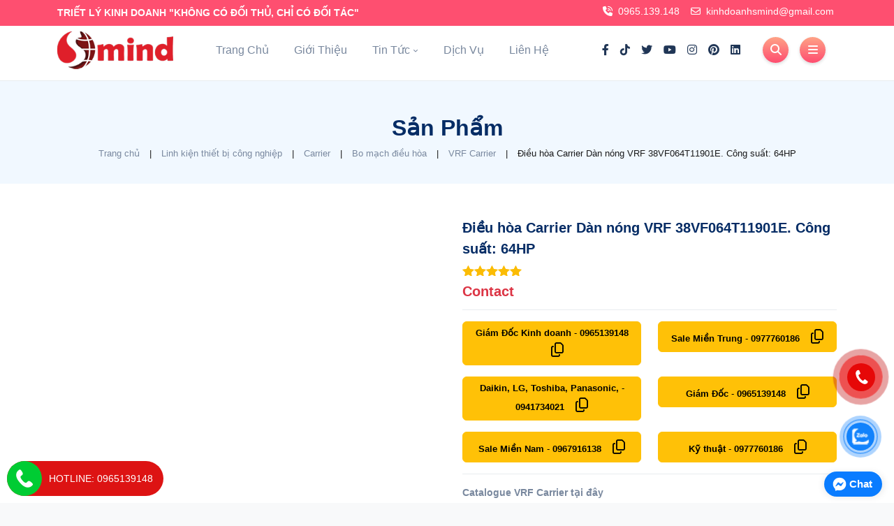

--- FILE ---
content_type: text/html; charset=UTF-8
request_url: https://tranevn.com.vn/san-pham/38vf064t11901e-cong-suat-64hp/
body_size: 27748
content:
<!DOCTYPE html><html lang="vi" prefix="og: https://ogp.me/ns#" /><head><script data-no-optimize="1">var litespeed_docref=sessionStorage.getItem("litespeed_docref");litespeed_docref&&(Object.defineProperty(document,"referrer",{get:function(){return litespeed_docref}}),sessionStorage.removeItem("litespeed_docref"));</script> <meta charset="UTF-8" /><meta name="viewport" content="width=device-width, initial-scale=1.0"><link rel="profile" href="https://gmgp.org/xfn/11"/><link rel="pingback" href="https://tranevn.com.vn/xmlrpc.php" /><link rel="preconnect" href="https://fonts.googleapis.com"><link rel="preconnect" href="https://fonts.gstatic.com" crossorigin><style>img:is([sizes="auto" i], [sizes^="auto," i]) { contain-intrinsic-size: 3000px 1500px }</style><title>Điều hòa Carrier thương hiệu Mỹ, xuất xứ: Thái Lan. Hàng đầy đủ CO, CQ</title><meta name="description" content="Carrier ông tổ của ngành điều hòa. Đã có gần 150 năm trong ngành lạnh. Thương hiệu số 1 thế giới xuất phát từ Mỹ đến nay đã có trên 200 nước và vùng lãnh thổ. Đã có hơn 130 nhà máy ở khắp các quốc gia khác nhau. Carrier niềm từ hào của người Mỹ. Mang đến sự thoải mái cho toàn nhân loại."/><meta name="robots" content="follow, index, max-snippet:-1, max-video-preview:-1, max-image-preview:large"/><link rel="canonical" href="https://tranevn.com.vn/san-pham/38vf064t11901e-cong-suat-64hp/" /><meta property="og:locale" content="vi_VN" /><meta property="og:type" content="product" /><meta property="og:title" content="Điều hòa Carrier thương hiệu Mỹ, xuất xứ: Thái Lan. Hàng đầy đủ CO, CQ" /><meta property="og:description" content="Carrier ông tổ của ngành điều hòa. Đã có gần 150 năm trong ngành lạnh. Thương hiệu số 1 thế giới xuất phát từ Mỹ đến nay đã có trên 200 nước và vùng lãnh thổ. Đã có hơn 130 nhà máy ở khắp các quốc gia khác nhau. Carrier niềm từ hào của người Mỹ. Mang đến sự thoải mái cho toàn nhân loại." /><meta property="og:url" content="https://tranevn.com.vn/san-pham/38vf064t11901e-cong-suat-64hp/" /><meta property="og:site_name" content="Siêu thị điện máy Trane" /><meta property="og:image" content="https://tranevn.com.vn/wp-content/uploads/2020/08/dieu-hoa-carrier-88HP.png" /><meta property="og:image:secure_url" content="https://tranevn.com.vn/wp-content/uploads/2020/08/dieu-hoa-carrier-88HP.png" /><meta property="og:image:width" content="441" /><meta property="og:image:height" content="239" /><meta property="og:image:alt" content="dieu-hoa-carrier-88HP" /><meta property="og:image:type" content="image/png" /><meta property="product:price:currency" content="VND" /><meta property="product:availability" content="instock" /><meta name="twitter:card" content="summary_large_image" /><meta name="twitter:title" content="Điều hòa Carrier thương hiệu Mỹ, xuất xứ: Thái Lan. Hàng đầy đủ CO, CQ" /><meta name="twitter:description" content="Carrier ông tổ của ngành điều hòa. Đã có gần 150 năm trong ngành lạnh. Thương hiệu số 1 thế giới xuất phát từ Mỹ đến nay đã có trên 200 nước và vùng lãnh thổ. Đã có hơn 130 nhà máy ở khắp các quốc gia khác nhau. Carrier niềm từ hào của người Mỹ. Mang đến sự thoải mái cho toàn nhân loại." /><meta name="twitter:image" content="https://tranevn.com.vn/wp-content/uploads/2020/08/dieu-hoa-carrier-88HP.png" /><meta name="twitter:label1" content="Giá" /><meta name="twitter:data1" content="0&#8363;" /><meta name="twitter:label2" content="Tình trạng sẵn có" /><meta name="twitter:data2" content="Còn hàng" /> <script type="application/ld+json" class="rank-math-schema">{"@context":"https://schema.org","@graph":[{"@type":"BreadcrumbList","@id":"https://tranevn.com.vn/san-pham/38vf064t11901e-cong-suat-64hp/#breadcrumb","itemListElement":[{"@type":"ListItem","position":"1","item":{"@id":"https://tranevn.com.vn","name":"Trang ch\u1ee7"}},{"@type":"ListItem","position":"2","item":{"@id":"https://tranevn.com.vn/cong-nghiep/","name":"Linh ki\u1ec7n thi\u1ebft b\u1ecb c\u00f4ng nghi\u1ec7p"}},{"@type":"ListItem","position":"3","item":{"@id":"https://tranevn.com.vn/cong-nghiep/carrier/","name":"Carrier"}},{"@type":"ListItem","position":"4","item":{"@id":"https://tranevn.com.vn/cong-nghiep/carrier/dieu-hoa-carrier/","name":"Bo m\u1ea1ch \u0111i\u1ec1u h\u00f2a"}},{"@type":"ListItem","position":"5","item":{"@id":"https://tranevn.com.vn/cong-nghiep/carrier/dieu-hoa-carrier/vrf-carier/","name":"VRF Carrier"}},{"@type":"ListItem","position":"6","item":{"@id":"https://tranevn.com.vn/san-pham/38vf064t11901e-cong-suat-64hp/","name":"\u0110i\u1ec1u h\u00f2a Carrier D\u00e0n n\u00f3ng VRF 38VF064T11901E. C\u00f4ng su\u1ea5t: 64HP"}}]}]}</script> <link rel="alternate" type="application/rss+xml" title="Dòng thông tin Công ty Cổ Phần Smind &raquo;" href="https://tranevn.com.vn/feed/" /><link rel="alternate" type="application/rss+xml" title="Công ty Cổ Phần Smind &raquo; Dòng bình luận" href="https://tranevn.com.vn/comments/feed/" /><link rel="alternate" type="application/rss+xml" title="Công ty Cổ Phần Smind &raquo; Điều hòa Carrier Dàn nóng VRF 38VF064T11901E. Công suất: 64HP Dòng bình luận" href="https://tranevn.com.vn/san-pham/38vf064t11901e-cong-suat-64hp/feed/" /><link data-optimized="2" rel="stylesheet" href="https://tranevn.com.vn/wp-content/litespeed/css/75778b497671c9e7aa23ea18f42c95ff.css?ver=4efee" /><style id='classic-theme-styles-inline-css' type='text/css'>/*! This file is auto-generated */
.wp-block-button__link{color:#fff;background-color:#32373c;border-radius:9999px;box-shadow:none;text-decoration:none;padding:calc(.667em + 2px) calc(1.333em + 2px);font-size:1.125em}.wp-block-file__button{background:#32373c;color:#fff;text-decoration:none}</style><style id='pdfemb-pdf-embedder-viewer-style-inline-css' type='text/css'>.wp-block-pdfemb-pdf-embedder-viewer{max-width:none}</style><style id='global-styles-inline-css' type='text/css'>:root{--wp--preset--aspect-ratio--square: 1;--wp--preset--aspect-ratio--4-3: 4/3;--wp--preset--aspect-ratio--3-4: 3/4;--wp--preset--aspect-ratio--3-2: 3/2;--wp--preset--aspect-ratio--2-3: 2/3;--wp--preset--aspect-ratio--16-9: 16/9;--wp--preset--aspect-ratio--9-16: 9/16;--wp--preset--color--black: #000000;--wp--preset--color--cyan-bluish-gray: #abb8c3;--wp--preset--color--white: #ffffff;--wp--preset--color--pale-pink: #f78da7;--wp--preset--color--vivid-red: #cf2e2e;--wp--preset--color--luminous-vivid-orange: #ff6900;--wp--preset--color--luminous-vivid-amber: #fcb900;--wp--preset--color--light-green-cyan: #7bdcb5;--wp--preset--color--vivid-green-cyan: #00d084;--wp--preset--color--pale-cyan-blue: #8ed1fc;--wp--preset--color--vivid-cyan-blue: #0693e3;--wp--preset--color--vivid-purple: #9b51e0;--wp--preset--gradient--vivid-cyan-blue-to-vivid-purple: linear-gradient(135deg,rgba(6,147,227,1) 0%,rgb(155,81,224) 100%);--wp--preset--gradient--light-green-cyan-to-vivid-green-cyan: linear-gradient(135deg,rgb(122,220,180) 0%,rgb(0,208,130) 100%);--wp--preset--gradient--luminous-vivid-amber-to-luminous-vivid-orange: linear-gradient(135deg,rgba(252,185,0,1) 0%,rgba(255,105,0,1) 100%);--wp--preset--gradient--luminous-vivid-orange-to-vivid-red: linear-gradient(135deg,rgba(255,105,0,1) 0%,rgb(207,46,46) 100%);--wp--preset--gradient--very-light-gray-to-cyan-bluish-gray: linear-gradient(135deg,rgb(238,238,238) 0%,rgb(169,184,195) 100%);--wp--preset--gradient--cool-to-warm-spectrum: linear-gradient(135deg,rgb(74,234,220) 0%,rgb(151,120,209) 20%,rgb(207,42,186) 40%,rgb(238,44,130) 60%,rgb(251,105,98) 80%,rgb(254,248,76) 100%);--wp--preset--gradient--blush-light-purple: linear-gradient(135deg,rgb(255,206,236) 0%,rgb(152,150,240) 100%);--wp--preset--gradient--blush-bordeaux: linear-gradient(135deg,rgb(254,205,165) 0%,rgb(254,45,45) 50%,rgb(107,0,62) 100%);--wp--preset--gradient--luminous-dusk: linear-gradient(135deg,rgb(255,203,112) 0%,rgb(199,81,192) 50%,rgb(65,88,208) 100%);--wp--preset--gradient--pale-ocean: linear-gradient(135deg,rgb(255,245,203) 0%,rgb(182,227,212) 50%,rgb(51,167,181) 100%);--wp--preset--gradient--electric-grass: linear-gradient(135deg,rgb(202,248,128) 0%,rgb(113,206,126) 100%);--wp--preset--gradient--midnight: linear-gradient(135deg,rgb(2,3,129) 0%,rgb(40,116,252) 100%);--wp--preset--font-size--small: 13px;--wp--preset--font-size--medium: 20px;--wp--preset--font-size--large: 36px;--wp--preset--font-size--x-large: 42px;--wp--preset--spacing--20: 0.44rem;--wp--preset--spacing--30: 0.67rem;--wp--preset--spacing--40: 1rem;--wp--preset--spacing--50: 1.5rem;--wp--preset--spacing--60: 2.25rem;--wp--preset--spacing--70: 3.38rem;--wp--preset--spacing--80: 5.06rem;--wp--preset--shadow--natural: 6px 6px 9px rgba(0, 0, 0, 0.2);--wp--preset--shadow--deep: 12px 12px 50px rgba(0, 0, 0, 0.4);--wp--preset--shadow--sharp: 6px 6px 0px rgba(0, 0, 0, 0.2);--wp--preset--shadow--outlined: 6px 6px 0px -3px rgba(255, 255, 255, 1), 6px 6px rgba(0, 0, 0, 1);--wp--preset--shadow--crisp: 6px 6px 0px rgba(0, 0, 0, 1);}:where(.is-layout-flex){gap: 0.5em;}:where(.is-layout-grid){gap: 0.5em;}body .is-layout-flex{display: flex;}.is-layout-flex{flex-wrap: wrap;align-items: center;}.is-layout-flex > :is(*, div){margin: 0;}body .is-layout-grid{display: grid;}.is-layout-grid > :is(*, div){margin: 0;}:where(.wp-block-columns.is-layout-flex){gap: 2em;}:where(.wp-block-columns.is-layout-grid){gap: 2em;}:where(.wp-block-post-template.is-layout-flex){gap: 1.25em;}:where(.wp-block-post-template.is-layout-grid){gap: 1.25em;}.has-black-color{color: var(--wp--preset--color--black) !important;}.has-cyan-bluish-gray-color{color: var(--wp--preset--color--cyan-bluish-gray) !important;}.has-white-color{color: var(--wp--preset--color--white) !important;}.has-pale-pink-color{color: var(--wp--preset--color--pale-pink) !important;}.has-vivid-red-color{color: var(--wp--preset--color--vivid-red) !important;}.has-luminous-vivid-orange-color{color: var(--wp--preset--color--luminous-vivid-orange) !important;}.has-luminous-vivid-amber-color{color: var(--wp--preset--color--luminous-vivid-amber) !important;}.has-light-green-cyan-color{color: var(--wp--preset--color--light-green-cyan) !important;}.has-vivid-green-cyan-color{color: var(--wp--preset--color--vivid-green-cyan) !important;}.has-pale-cyan-blue-color{color: var(--wp--preset--color--pale-cyan-blue) !important;}.has-vivid-cyan-blue-color{color: var(--wp--preset--color--vivid-cyan-blue) !important;}.has-vivid-purple-color{color: var(--wp--preset--color--vivid-purple) !important;}.has-black-background-color{background-color: var(--wp--preset--color--black) !important;}.has-cyan-bluish-gray-background-color{background-color: var(--wp--preset--color--cyan-bluish-gray) !important;}.has-white-background-color{background-color: var(--wp--preset--color--white) !important;}.has-pale-pink-background-color{background-color: var(--wp--preset--color--pale-pink) !important;}.has-vivid-red-background-color{background-color: var(--wp--preset--color--vivid-red) !important;}.has-luminous-vivid-orange-background-color{background-color: var(--wp--preset--color--luminous-vivid-orange) !important;}.has-luminous-vivid-amber-background-color{background-color: var(--wp--preset--color--luminous-vivid-amber) !important;}.has-light-green-cyan-background-color{background-color: var(--wp--preset--color--light-green-cyan) !important;}.has-vivid-green-cyan-background-color{background-color: var(--wp--preset--color--vivid-green-cyan) !important;}.has-pale-cyan-blue-background-color{background-color: var(--wp--preset--color--pale-cyan-blue) !important;}.has-vivid-cyan-blue-background-color{background-color: var(--wp--preset--color--vivid-cyan-blue) !important;}.has-vivid-purple-background-color{background-color: var(--wp--preset--color--vivid-purple) !important;}.has-black-border-color{border-color: var(--wp--preset--color--black) !important;}.has-cyan-bluish-gray-border-color{border-color: var(--wp--preset--color--cyan-bluish-gray) !important;}.has-white-border-color{border-color: var(--wp--preset--color--white) !important;}.has-pale-pink-border-color{border-color: var(--wp--preset--color--pale-pink) !important;}.has-vivid-red-border-color{border-color: var(--wp--preset--color--vivid-red) !important;}.has-luminous-vivid-orange-border-color{border-color: var(--wp--preset--color--luminous-vivid-orange) !important;}.has-luminous-vivid-amber-border-color{border-color: var(--wp--preset--color--luminous-vivid-amber) !important;}.has-light-green-cyan-border-color{border-color: var(--wp--preset--color--light-green-cyan) !important;}.has-vivid-green-cyan-border-color{border-color: var(--wp--preset--color--vivid-green-cyan) !important;}.has-pale-cyan-blue-border-color{border-color: var(--wp--preset--color--pale-cyan-blue) !important;}.has-vivid-cyan-blue-border-color{border-color: var(--wp--preset--color--vivid-cyan-blue) !important;}.has-vivid-purple-border-color{border-color: var(--wp--preset--color--vivid-purple) !important;}.has-vivid-cyan-blue-to-vivid-purple-gradient-background{background: var(--wp--preset--gradient--vivid-cyan-blue-to-vivid-purple) !important;}.has-light-green-cyan-to-vivid-green-cyan-gradient-background{background: var(--wp--preset--gradient--light-green-cyan-to-vivid-green-cyan) !important;}.has-luminous-vivid-amber-to-luminous-vivid-orange-gradient-background{background: var(--wp--preset--gradient--luminous-vivid-amber-to-luminous-vivid-orange) !important;}.has-luminous-vivid-orange-to-vivid-red-gradient-background{background: var(--wp--preset--gradient--luminous-vivid-orange-to-vivid-red) !important;}.has-very-light-gray-to-cyan-bluish-gray-gradient-background{background: var(--wp--preset--gradient--very-light-gray-to-cyan-bluish-gray) !important;}.has-cool-to-warm-spectrum-gradient-background{background: var(--wp--preset--gradient--cool-to-warm-spectrum) !important;}.has-blush-light-purple-gradient-background{background: var(--wp--preset--gradient--blush-light-purple) !important;}.has-blush-bordeaux-gradient-background{background: var(--wp--preset--gradient--blush-bordeaux) !important;}.has-luminous-dusk-gradient-background{background: var(--wp--preset--gradient--luminous-dusk) !important;}.has-pale-ocean-gradient-background{background: var(--wp--preset--gradient--pale-ocean) !important;}.has-electric-grass-gradient-background{background: var(--wp--preset--gradient--electric-grass) !important;}.has-midnight-gradient-background{background: var(--wp--preset--gradient--midnight) !important;}.has-small-font-size{font-size: var(--wp--preset--font-size--small) !important;}.has-medium-font-size{font-size: var(--wp--preset--font-size--medium) !important;}.has-large-font-size{font-size: var(--wp--preset--font-size--large) !important;}.has-x-large-font-size{font-size: var(--wp--preset--font-size--x-large) !important;}
:where(.wp-block-post-template.is-layout-flex){gap: 1.25em;}:where(.wp-block-post-template.is-layout-grid){gap: 1.25em;}
:where(.wp-block-columns.is-layout-flex){gap: 2em;}:where(.wp-block-columns.is-layout-grid){gap: 2em;}
:root :where(.wp-block-pullquote){font-size: 1.5em;line-height: 1.6;}</style><style id='woocommerce-inline-inline-css' type='text/css'>.woocommerce form .form-row .required { visibility: visible; }</style><style id='fancybox-inline-css' type='text/css'>.wpgs-nav .slick-track {
						transform: inherit !important;
					}
				
					.wpgs-dots {
						display:none;
					}
				.wpgs-for .slick-slide{cursor:pointer;}</style> <script type="text/template" id="tmpl-variation-template"><div class="woocommerce-variation-description">{{{ data.variation.variation_description }}}</div>
	<div class="woocommerce-variation-price">{{{ data.variation.price_html }}}</div>
	<div class="woocommerce-variation-availability">{{{ data.variation.availability_html }}}</div></script> <script type="text/template" id="tmpl-unavailable-variation-template"><p role="alert">Rất tiếc, sản phẩm này hiện không tồn tại. Hãy chọn một phương thức kết hợp khác.</p></script> <script type="litespeed/javascript" data-src="https://tranevn.com.vn/wp-includes/js/jquery/jquery.min.js" id="jquery-core-js"></script> <script id="wc-add-to-cart-js-extra" type="litespeed/javascript">var wc_add_to_cart_params={"ajax_url":"\/wp-admin\/admin-ajax.php","wc_ajax_url":"\/?wc-ajax=%%endpoint%%","i18n_view_cart":"Xem gi\u1ecf h\u00e0ng","cart_url":"https:\/\/tranevn.com.vn\/gio-hang\/","is_cart":"","cart_redirect_after_add":"no"}</script> <script id="wc-single-product-js-extra" type="litespeed/javascript">var wc_single_product_params={"i18n_required_rating_text":"Vui l\u00f2ng ch\u1ecdn m\u1ed9t m\u1ee9c \u0111\u00e1nh gi\u00e1","i18n_rating_options":["1 tr\u00ean 5 sao","2 tr\u00ean 5 sao","3 tr\u00ean 5 sao","4 tr\u00ean 5 sao","5 tr\u00ean 5 sao"],"i18n_product_gallery_trigger_text":"Xem th\u01b0 vi\u1ec7n \u1ea3nh to\u00e0n m\u00e0n h\u00ecnh","review_rating_required":"yes","flexslider":{"rtl":!1,"animation":"slide","smoothHeight":!0,"directionNav":!1,"controlNav":"thumbnails","slideshow":!1,"animationSpeed":500,"animationLoop":!1,"allowOneSlide":!1},"zoom_enabled":"","zoom_options":[],"photoswipe_enabled":"","photoswipe_options":{"shareEl":!1,"closeOnScroll":!1,"history":!1,"hideAnimationDuration":0,"showAnimationDuration":0},"flexslider_enabled":""}</script> <script id="woocommerce-js-extra" type="litespeed/javascript">var woocommerce_params={"ajax_url":"\/wp-admin\/admin-ajax.php","wc_ajax_url":"\/?wc-ajax=%%endpoint%%","i18n_password_show":"Hi\u1ec3n th\u1ecb m\u1eadt kh\u1ea9u","i18n_password_hide":"\u1ea8n m\u1eadt kh\u1ea9u"}</script> <script id="wp-util-js-extra" type="litespeed/javascript">var _wpUtilSettings={"ajax":{"url":"\/wp-admin\/admin-ajax.php"}}</script> <link rel="https://api.w.org/" href="https://tranevn.com.vn/wp-json/" /><link rel="alternate" title="JSON" type="application/json" href="https://tranevn.com.vn/wp-json/wp/v2/product/6159" /><link rel="EditURI" type="application/rsd+xml" title="RSD" href="https://tranevn.com.vn/xmlrpc.php?rsd" /><link rel="alternate" title="oNhúng (JSON)" type="application/json+oembed" href="https://tranevn.com.vn/wp-json/oembed/1.0/embed?url=https%3A%2F%2Ftranevn.com.vn%2Fsan-pham%2F38vf064t11901e-cong-suat-64hp%2F" /><link rel="alternate" title="oNhúng (XML)" type="text/xml+oembed" href="https://tranevn.com.vn/wp-json/oembed/1.0/embed?url=https%3A%2F%2Ftranevn.com.vn%2Fsan-pham%2F38vf064t11901e-cong-suat-64hp%2F&#038;format=xml" /><meta name="generator" content="Redux 4.5.9" /><meta name="google-site-verification" content="iBVlTNXHEBXNhmQ4MgTgsemvv-6Ew9XFtrp6pfbIOCQ" /><meta name="google-site-verification" content="wvaEKIpqlsNiS4P8T3K1LFRZEToBX4PrCELzNB_V4W0" /><meta name="google-site-verification" content="2OG-iAl_h5AnuJogYZURRTV8qh1UOW6ZiUZJW2St_uc" />
 <script type="litespeed/javascript">!function(f,b,e,v,n,t,s){if(f.fbq)return;n=f.fbq=function(){n.callMethod?n.callMethod.apply(n,arguments):n.queue.push(arguments)};if(!f._fbq)f._fbq=n;n.push=n;n.loaded=!0;n.version='2.0';n.queue=[];t=b.createElement(e);t.async=!0;t.src=v;s=b.getElementsByTagName(e)[0];s.parentNode.insertBefore(t,s)}(window,document,'script','https://connect.facebook.net/en_US/fbevents.js');fbq('init','1042439406105892');fbq('track','PageView')</script> <noscript><img height="1" width="1" style="display:none"
src="https://www.facebook.com/tr?id=1042439406105892&ev=PageView&noscript=1"
/></noscript> <script type="litespeed/javascript" data-src="https://www.googletagmanager.com/gtag/js?id=G-1KG4BBMZ3N"></script> <script type="litespeed/javascript">window.dataLayer=window.dataLayer||[];function gtag(){dataLayer.push(arguments)}
gtag('js',new Date());gtag('config','G-1KG4BBMZ3N')</script>  <script type="litespeed/javascript" data-src="https://www.googletagmanager.com/gtag/js?id=AW-16919243185"></script> <script type="litespeed/javascript">window.dataLayer=window.dataLayer||[];function gtag(){dataLayer.push(arguments)}
gtag('js',new Date());gtag('config','AW-16919243185')</script>  <script type="litespeed/javascript" data-src="https://www.googletagmanager.com/gtag/js?id=AW-16919243185"></script> <script type="litespeed/javascript">window.dataLayer=window.dataLayer||[];function gtag(){dataLayer.push(arguments)}
gtag('js',new Date());gtag('config','AW-16919243185')</script> <noscript><style>.woocommerce-product-gallery{ opacity: 1 !important; }</style></noscript><style type="text/css">.wpgs-for .slick-arrow::before,.wpgs-nav .slick-prev::before, .wpgs-nav .slick-next::before{color:#000;}.fancybox-bg{background-color:rgba(10,0,0,0.75);}.fancybox-caption,.fancybox-infobar{color:#fff;}.wpgs-nav .slick-slide{border-color:transparent}.wpgs-nav .slick-current{border-color:#000}.wpgs-video-wrapper{min-height:500px;}</style><link rel="icon" href="https://tranevn.com.vn/wp-content/uploads/2020/07/cropped-logo-smile-01-1-1-100x100.png" sizes="32x32" /><link rel="icon" href="https://tranevn.com.vn/wp-content/uploads/2020/07/cropped-logo-smile-01-1-1-300x300.png" sizes="192x192" /><link rel="apple-touch-icon" href="https://tranevn.com.vn/wp-content/uploads/2020/07/cropped-logo-smile-01-1-1-300x300.png" /><meta name="msapplication-TileImage" content="https://tranevn.com.vn/wp-content/uploads/2020/07/cropped-logo-smile-01-1-1-300x300.png" /><style type="text/css" id="wp-custom-css">.VIpgJd-ZVi9od-ORHb-OEVmcd{
	display: none;
}</style></head><body data-rsssl=1 id="body" class="wp-singular product-template-default single single-product postid-6159 wp-custom-logo wp-theme-tranevn bg-light theme-tranevn woocommerce woocommerce-page woocommerce-no-js vpd-loaded"><div class="canvas-menu d-flex align-items-end flex-column">
<button type="button" class="btn-close " aria-label="Close"></button><div class="logo"><div class="mb-0"><a href="https://tranevn.com.vn/" class="custom-logo-link" rel="home"><img data-lazyloaded="1" src="[data-uri]" width="231" height="75" data-src="https://tranevn.com.vn/wp-content/uploads/2025/11/logo.png" class="custom-logo" alt="Công ty Cổ Phần Smind" decoding="async" /></a><span class="hidden" hidden>Công ty Cổ Phần Smind</span></div></div><div class="site-description" hidden>Nhà cung cấp thiết bị điện máy hàng đầu</div><nav><ul id="menu-secondary-menu" class="vertical-menu"><li id="menu-item-41347" class="menu-item menu-item-type-taxonomy menu-item-object-product_cat menu-item-has-children menu-item-41347"><a class="text-decoration-none" href="https://tranevn.com.vn/bom-nhiet/">Linh kiện- Toan</a><ul class="sub-menu"><li id="menu-item-41249" class="menu-item menu-item-type-taxonomy menu-item-object-product_cat menu-item-41249"><a class="text-decoration-none" href="https://tranevn.com.vn/bom-nhiet-aquacal/">z. Tháp giải nhiệt- Sơn Nguyễn</a></li><li id="menu-item-41250" class="menu-item menu-item-type-taxonomy menu-item-object-product_cat menu-item-41250"><a class="text-decoration-none" href="https://tranevn.com.vn/bom-nhiet/bom-nhiet-asuny/">Z- Linh Kiện- Thu Phạm</a></li><li id="menu-item-41251" class="menu-item menu-item-type-taxonomy menu-item-object-product_cat menu-item-41251"><a class="text-decoration-none" href="https://tranevn.com.vn/bom-nhiet/bom-nhiet-atlantic/">Bơm nhiệt ATLANTIC</a></li><li id="menu-item-41252" class="menu-item menu-item-type-taxonomy menu-item-object-product_cat menu-item-41252"><a class="text-decoration-none" href="https://tranevn.com.vn/bom-nhiet/a-bom-nhiet-audsun/">BƠM NHIỆT AUDSUN</a></li><li id="menu-item-41254" class="menu-item menu-item-type-taxonomy menu-item-object-product_cat menu-item-41254"><a class="text-decoration-none" href="https://tranevn.com.vn/bom-nhiet/bom-nhiet-heat-pump-accent/">Bơm nhiệt Heat Pump Accent</a></li><li id="menu-item-41255" class="menu-item menu-item-type-taxonomy menu-item-object-product_cat menu-item-41255"><a class="text-decoration-none" href="https://tranevn.com.vn/bom-nhiet/bom-nhiet-jakiva/">Bơm nhiệt Jakiva</a></li><li id="menu-item-41256" class="menu-item menu-item-type-taxonomy menu-item-object-product_cat menu-item-41256"><a class="text-decoration-none" href="https://tranevn.com.vn/bom-nhiet/bom-nhiet-jiko/">BƠM NHIỆT jiko</a></li><li id="menu-item-41257" class="menu-item menu-item-type-taxonomy menu-item-object-product_cat menu-item-41257"><a class="text-decoration-none" href="https://tranevn.com.vn/bom-nhiet/bom-nhiet-kahawa/">Bơm nhiệt KAHAWA</a></li><li id="menu-item-41258" class="menu-item menu-item-type-taxonomy menu-item-object-product_cat menu-item-41258"><a class="text-decoration-none" href="https://tranevn.com.vn/bom-nhiet/bom-nhiet-midea/">Bơm nhiệt Midea</a></li><li id="menu-item-41259" class="menu-item menu-item-type-taxonomy menu-item-object-product_cat menu-item-41259"><a class="text-decoration-none" href="https://tranevn.com.vn/bom-nhiet/bom-nhiet-mitsubishi-electric/">Bơm nhiệt Mitsubishi electric</a></li><li id="menu-item-41260" class="menu-item menu-item-type-taxonomy menu-item-object-product_cat menu-item-41260"><a class="text-decoration-none" href="https://tranevn.com.vn/bom-nhiet/bom-nhiet-panzer/">Bơm nhiệt Panzer</a></li><li id="menu-item-41261" class="menu-item menu-item-type-taxonomy menu-item-object-product_cat menu-item-41261"><a class="text-decoration-none" href="https://tranevn.com.vn/bom-nhiet/bom-nhiet-pheem/">Bơm nhiệt Rheem</a></li><li id="menu-item-41263" class="menu-item menu-item-type-taxonomy menu-item-object-product_cat menu-item-41263"><a class="text-decoration-none" href="https://tranevn.com.vn/bom-nhiet/bom-nhiet-seilar/">Bơm nhiêt Seilar</a></li><li id="menu-item-41264" class="menu-item menu-item-type-taxonomy menu-item-object-product_cat menu-item-41264"><a class="text-decoration-none" href="https://tranevn.com.vn/linh-phu-kien/">Z. Linh phụ kiện- Anh Tuyết</a></li><li id="menu-item-41265" class="menu-item menu-item-type-taxonomy menu-item-object-product_cat menu-item-41265"><a class="text-decoration-none" href="https://tranevn.com.vn/bom-nhiet/bom-nhiet-yieldhouse/">Bơm nhiệt YIELDHOUSE</a></li><li id="menu-item-41266" class="menu-item menu-item-type-taxonomy menu-item-object-product_cat menu-item-41266"><a class="text-decoration-none" href="https://tranevn.com.vn/bom-nhiet/bom-nhiet-heat-pump-nuoc-nong-trung-tam/">BƠM NHIÊT-HEAT PUMP, NƯỚC NÓNG TRUNG TÂM</a></li><li id="menu-item-41269" class="menu-item menu-item-type-taxonomy menu-item-object-product_cat menu-item-41269"><a class="text-decoration-none" href="https://tranevn.com.vn/bom-nhiet/bom-nhiet-vicanda/">BƠM NHIỆT VICANDA</a></li><li id="menu-item-41268" class="menu-item menu-item-type-taxonomy menu-item-object-product_cat menu-item-41268"><a class="text-decoration-none" href="https://tranevn.com.vn/bom-nhiet/bom-nhiet-loc-nuoc-tong-aosmith/">Bơm nhiệt, lọc nước tổng AOSMITH</a></li><li id="menu-item-41267" class="menu-item menu-item-type-taxonomy menu-item-object-product_cat menu-item-41267"><a class="text-decoration-none" href="https://tranevn.com.vn/bom-nhiet/bom-nhiet-maxa-italy/">Bơm nhiệt-MAXA- Italy</a></li></ul></li><li id="menu-item-41283" class="menu-item menu-item-type-taxonomy menu-item-object-product_cat menu-item-41283"><a class="text-decoration-none" href="https://tranevn.com.vn/cong-nghiep/carrier/dieu-hoa-carrier/vrf-carier/vrf-dan-lanh-carrier/bo-xu-ly-khi-tuoi/">Bộ xử lý khí tươi</a></li><li id="menu-item-41286" class="menu-item menu-item-type-taxonomy menu-item-object-product_cat current-product-ancestor menu-item-has-children menu-item-41286"><a class="text-decoration-none" href="https://tranevn.com.vn/cong-nghiep/carrier/">Carrier</a><ul class="sub-menu"><li id="menu-item-41391" class="menu-item menu-item-type-taxonomy menu-item-object-product_cat menu-item-41391"><a class="text-decoration-none" href="https://tranevn.com.vn/dieu-hoa-carrier-39sh/">Điều hòa Carrier &#8211; 39SH</a></li><li id="menu-item-41392" class="menu-item menu-item-type-taxonomy menu-item-object-product_cat menu-item-has-children menu-item-41392"><a class="text-decoration-none" href="https://tranevn.com.vn/cong-nghiep/carrier/dieu-hoa-carrier/dieu-hoa-carrier-50bf/">Linh kiện điều hòa</a><ul class="sub-menu"><li id="menu-item-41390" class="menu-item menu-item-type-taxonomy menu-item-object-product_cat menu-item-41390"><a class="text-decoration-none" href="https://tranevn.com.vn/dieu-hoa-am-tran-noi-ong-gio-carrier/">Linh kiện thiết bị công nghiệp</a></li><li id="menu-item-41389" class="menu-item menu-item-type-taxonomy menu-item-object-product_cat menu-item-41389"><a class="text-decoration-none" href="https://tranevn.com.vn/cong-nghiep/carrier/dieu-hoa-carrier/dieu-hoa-carrier-di-dong-pc/">Van tiết lưu</a></li><li id="menu-item-41382" class="menu-item menu-item-type-taxonomy menu-item-object-product_cat menu-item-41382"><a class="text-decoration-none" href="https://tranevn.com.vn/cong-nghiep/carrier/dieu-hoa-carrier/vrf-carier/vrf-dan-lanh-carrier/dat-san-thoi-truc-tiep-carrier/">Đặt sàn thổi trực tiếp Carrier</a></li></ul></li><li id="menu-item-41393" class="menu-item menu-item-type-taxonomy menu-item-object-product_cat menu-item-41393"><a class="text-decoration-none" href="https://tranevn.com.vn/cong-nghiep/carrier/dieu-hoa-carrier/dieu-hoa-carrier-cassette-mot-chieu-lanh/">Linh kiện điện lạnh</a></li><li id="menu-item-41394" class="menu-item menu-item-type-taxonomy menu-item-object-product_cat menu-item-41394"><a class="text-decoration-none" href="https://tranevn.com.vn/cong-nghiep/carrier/dieu-hoa-carrier/dieu-hoa-cuc-bo-carrier/">Điều hòa cục bộ Carrier</a></li><li id="menu-item-41395" class="menu-item menu-item-type-taxonomy menu-item-object-product_cat menu-item-41395"><a class="text-decoration-none" href="https://tranevn.com.vn/cong-nghiep/carrier/dieu-hoa-carrier/dieu-hoa-cuc-bo-treo-tuong-carrier/">ĐIỀU HÒA CỤC BỘ TREO TƯỜNG CARRIER</a></li><li id="menu-item-41397" class="menu-item menu-item-type-taxonomy menu-item-object-product_cat menu-item-41397"><a class="text-decoration-none" href="https://tranevn.com.vn/dieu-hoa-carrier-tu-dung-xuat-xu-han-quoc/">Điều hòa carrier. Tủ đứng-xuất xứ Hàn Quốc</a></li><li id="menu-item-41448" class="menu-item menu-item-type-taxonomy menu-item-object-product_cat menu-item-41448"><a class="text-decoration-none" href="https://tranevn.com.vn/cong-nghiep/carrier/dieu-hoa-carrier/dieu-hoa-tu-dung-carrier-xuat-xu-han-quoc/">Điều hòa tủ đứng Carrier- Xuất xứ Hàn Quốc</a></li><li id="menu-item-41284" class="menu-item menu-item-type-taxonomy menu-item-object-product_cat menu-item-41284"><a class="text-decoration-none" href="https://tranevn.com.vn/cong-nghiep/carrier/dieu-hoa-carrier/vrf-carier/vrf-dan-lanh-carrier/cassette-4-huong-thoi-carrier/">Cassette 4 hướng thổi Carrier</a></li><li id="menu-item-41282" class="menu-item menu-item-type-taxonomy menu-item-object-product_cat menu-item-41282"><a class="text-decoration-none" href="https://tranevn.com.vn/cong-nghiep/carrier/dieu-hoa-carrier/vrf-carier/vrf-dan-lanh-carrier/am-tran-noi-ong-gio-ap-suat-tinh-cao-carrier/">Công Ty Cổ Phần Smind chuyên cấp linh kiện điều hòa chính hãng</a></li><li id="menu-item-41287" class="menu-item menu-item-type-taxonomy menu-item-object-product_cat menu-item-41287"><a class="text-decoration-none" href="https://tranevn.com.vn/cong-nghiep/chiller-ricom/">Chiller Ricom</a></li><li id="menu-item-41288" class="menu-item menu-item-type-taxonomy menu-item-object-product_cat menu-item-41288"><a class="text-decoration-none" href="https://tranevn.com.vn/carrier-vrf/">z.Biến tần-Kim Loan</a></li><li id="menu-item-41290" class="menu-item menu-item-type-taxonomy menu-item-object-product_cat menu-item-41290"><a class="text-decoration-none" href="https://tranevn.com.vn/cong-nghiep/carrier/chiller-carrier/chiller-gio-carrier/">CHILLER GIÓ CARRIER</a></li><li id="menu-item-41291" class="menu-item menu-item-type-taxonomy menu-item-object-product_cat menu-item-41291"><a class="text-decoration-none" href="https://tranevn.com.vn/cong-nghiep/carrier/chiller-carrier/chiller-nuoc-carrier/">Linh kiện công nghiệp</a></li><li id="menu-item-41372" class="menu-item menu-item-type-taxonomy menu-item-object-product_cat menu-item-41372"><a class="text-decoration-none" href="https://tranevn.com.vn/dieu-hoa-chiller-giai-nhiet-gio/chiller-trane-model-rtad/">Chiller Trane. Model: RTAD</a></li><li id="menu-item-41373" class="menu-item menu-item-type-taxonomy menu-item-object-product_cat menu-item-41373"><a class="text-decoration-none" href="https://tranevn.com.vn/dieu-hoa-chiller-giai-nhiet-gio/chiller-trane-model-rtae/">Chiller Trane. Model: RTAE</a></li><li id="menu-item-41374" class="menu-item menu-item-type-taxonomy menu-item-object-product_cat menu-item-41374"><a class="text-decoration-none" href="https://tranevn.com.vn/dieu-hoa-chiller-giai-nhiet-nuoc/chiller-trane-model-rthe/">Chiller Trane. Model: RTHE</a></li><li id="menu-item-41375" class="menu-item menu-item-type-taxonomy menu-item-object-product_cat menu-item-41375"><a class="text-decoration-none" href="https://tranevn.com.vn/dieu-hoa-chiller-giai-nhiet-nuoc/chiller-trane-model-rthg/">Chiller Trane. Model: RTHG</a></li><li id="menu-item-41485" class="menu-item menu-item-type-taxonomy menu-item-object-product_cat current-product-ancestor current-menu-parent current-product-parent menu-item-has-children menu-item-41485"><a class="text-decoration-none" href="https://tranevn.com.vn/cong-nghiep/carrier/dieu-hoa-carrier/vrf-carier/">VRF Carrier</a><ul class="sub-menu"><li id="menu-item-41484" class="menu-item menu-item-type-taxonomy menu-item-object-product_cat menu-item-41484"><a class="text-decoration-none" href="https://tranevn.com.vn/cong-nghiep/carrier/dieu-hoa-carrier/mini-vrf-carrier/">Mini VRF- Carrier</a></li><li id="menu-item-41488" class="menu-item menu-item-type-taxonomy menu-item-object-product_cat menu-item-41488"><a class="text-decoration-none" href="https://tranevn.com.vn/cong-nghiep/carrier/dieu-hoa-carrier/vrf-carier/vrf-dan-lanh-carrier/">VRF- Dàn lạnh-Carrier</a></li></ul></li><li id="menu-item-41279" class="menu-item menu-item-type-taxonomy menu-item-object-product_cat menu-item-has-children menu-item-41279"><a class="text-decoration-none" href="https://tranevn.com.vn/cong-nghiep/carrier/chiller-carrier/">CHILLER CARRIER</a><ul class="sub-menu"><li id="menu-item-41276" class="menu-item menu-item-type-taxonomy menu-item-object-product_cat menu-item-has-children menu-item-41276"><a class="text-decoration-none" href="https://tranevn.com.vn/dieu-hoa-chiller-giai-nhiet-nuoc/">Chiller giải nhiệt nước</a><ul class="sub-menu"><li id="menu-item-41277" class="menu-item menu-item-type-taxonomy menu-item-object-product_cat menu-item-41277"><a class="text-decoration-none" href="https://tranevn.com.vn/dieu-hoa-chiller-giai-nhiet-nuoc/chiller-trane-model-cgwp/">Chiller Trane. Model: CGWP</a></li></ul></li><li id="menu-item-41272" class="menu-item menu-item-type-taxonomy menu-item-object-product_cat menu-item-has-children menu-item-41272"><a class="text-decoration-none" href="https://tranevn.com.vn/dieu-hoa-chiller-giai-nhiet-gio/">Chiller giải nhiệt gió</a><ul class="sub-menu"><li id="menu-item-41273" class="menu-item menu-item-type-taxonomy menu-item-object-product_cat menu-item-41273"><a class="text-decoration-none" href="https://tranevn.com.vn/dieu-hoa-chiller-giai-nhiet-gio/rtag/">Chiller giải nhiệt gió Model: RTAG</a></li><li id="menu-item-41274" class="menu-item menu-item-type-taxonomy menu-item-object-product_cat menu-item-41274"><a class="text-decoration-none" href="https://tranevn.com.vn/dieu-hoa-chiller-giai-nhiet-gio/chiller-giai-nhiet-gio-model-srub/">Chiller giải nhiệt gió. Model: SRUB</a></li><li id="menu-item-41275" class="menu-item menu-item-type-taxonomy menu-item-object-product_cat menu-item-41275"><a class="text-decoration-none" href="https://tranevn.com.vn/dieu-hoa-chiller-giai-nhiet-gio/cgat-new/">Chiller Trane Model: CGAT- NEW</a></li></ul></li></ul></li></ul></li><li id="menu-item-41354" class="menu-item menu-item-type-taxonomy menu-item-object-product_cat current-product-ancestor menu-item-has-children menu-item-41354"><a class="text-decoration-none" href="https://tranevn.com.vn/cong-nghiep/">Linh kiện thiết bị công nghiệp</a><ul class="sub-menu"><li id="menu-item-41355" class="menu-item menu-item-type-taxonomy menu-item-object-product_cat menu-item-has-children menu-item-41355"><a class="text-decoration-none" href="https://tranevn.com.vn/cong-nghiep/dan-lanh-dieu-hoa/">Dàn lạnh điều hòa</a><ul class="sub-menu"><li id="menu-item-41356" class="menu-item menu-item-type-taxonomy menu-item-object-product_cat menu-item-41356"><a class="text-decoration-none" href="https://tranevn.com.vn/cong-nghiep/dan-lanh-dieu-hoa/dieu-hoa-dat-san-tu-dung/">Điều hoà âm trần nối ống gió</a></li><li id="menu-item-41357" class="menu-item menu-item-type-taxonomy menu-item-object-product_cat menu-item-41357"><a class="text-decoration-none" href="https://tranevn.com.vn/cong-nghiep/dan-lanh-dieu-hoa/dieu-hoa-dat-san-noi-ong-gio/">Điều hoà đặt sàn nối ống gió</a></li></ul></li><li id="menu-item-41358" class="menu-item menu-item-type-taxonomy menu-item-object-product_cat menu-item-41358"><a class="text-decoration-none" href="https://tranevn.com.vn/cong-nghiep/dan-nong-dieu-hoa/">Dàn nóng điều hòa</a></li><li id="menu-item-41359" class="menu-item menu-item-type-taxonomy menu-item-object-product_cat menu-item-41359"><a class="text-decoration-none" href="https://tranevn.com.vn/cong-nghiep/mcd-ttk-new/">Điều hòa âm trần nối ống gió model: MCD-TTK. NEW</a></li><li id="menu-item-41360" class="menu-item menu-item-type-taxonomy menu-item-object-product_cat menu-item-41360"><a class="text-decoration-none" href="https://tranevn.com.vn/cong-nghiep/dieu-hoa-ap-tran-trane-model-mcx/">Điều hòa áp trần Trane. Model: MCX- TTK- NEW</a></li><li id="menu-item-41361" class="menu-item menu-item-type-taxonomy menu-item-object-product_cat menu-item-41361"><a class="text-decoration-none" href="https://tranevn.com.vn/cong-nghiep/dieu-hoa-dat-san-tu-dung-dieu-hoa-cong-nghiep/">Điều hòa đặt sàn tủ đứng</a></li><li id="menu-item-41362" class="menu-item menu-item-type-taxonomy menu-item-object-product_cat menu-item-41362"><a class="text-decoration-none" href="https://tranevn.com.vn/cong-nghiep/dieu-hoa-giai-nhiet-nuoc/">Điều hòa giải nhiệt nước</a></li><li id="menu-item-41363" class="menu-item menu-item-type-taxonomy menu-item-object-product_cat menu-item-41363"><a class="text-decoration-none" href="https://tranevn.com.vn/cong-nghiep/dieu-hoa-nhat-bai/">Điều hòa Nhật Bãi</a></li><li id="menu-item-41366" class="menu-item menu-item-type-taxonomy menu-item-object-product_cat menu-item-41366"><a class="text-decoration-none" href="https://tranevn.com.vn/dieu-hoa-daikin/">ĐIÊU HOA DAIKIN</a></li><li id="menu-item-41367" class="menu-item menu-item-type-taxonomy menu-item-object-product_cat menu-item-41367"><a class="text-decoration-none" href="https://tranevn.com.vn/https-tranevn-com-vn/">Điều hòa đặt sàn nối ống gió TTA/TTH/TWE-NEW</a></li><li id="menu-item-41369" class="menu-item menu-item-type-taxonomy menu-item-object-product_cat menu-item-41369"><a class="text-decoration-none" href="https://tranevn.com.vn/dieu-hoa-lg-2/">Điều hòa LG</a></li><li id="menu-item-41371" class="menu-item menu-item-type-taxonomy menu-item-object-product_cat menu-item-41371"><a class="text-decoration-none" href="https://tranevn.com.vn/dieu-hoa-mitshubishi/">ĐIỀU HÒA MITSHUBISHI</a></li><li id="menu-item-41406" class="menu-item menu-item-type-taxonomy menu-item-object-product_cat menu-item-has-children menu-item-41406"><a class="text-decoration-none" href="https://tranevn.com.vn/dieu-hoa-trane/">Điều hòa Trane</a><ul class="sub-menu"><li id="menu-item-41285" class="menu-item menu-item-type-taxonomy menu-item-object-product_cat menu-item-41285"><a class="text-decoration-none" href="https://tranevn.com.vn/cong-nghiep/bo-dieu-hoa-package-giai-nhiet-nuoc-trane-thailand-srub/">Linh kiện điều hòa</a></li><li id="menu-item-41408" class="menu-item menu-item-type-taxonomy menu-item-object-product_cat menu-item-41408"><a class="text-decoration-none" href="https://tranevn.com.vn/dieu-hoa-trane/dieu-hoa-trane-bdha-bdcb/">ĐIều hòa Trane BDHA / BDCB</a></li><li id="menu-item-41351" class="menu-item menu-item-type-taxonomy menu-item-object-product_cat menu-item-41351"><a class="text-decoration-none" href="https://tranevn.com.vn/swut-new/">Điều hòa 1 cục giải nhiệt nước Model: SWUT- New.</a></li><li id="menu-item-41409" class="menu-item menu-item-type-taxonomy menu-item-object-product_cat menu-item-41409"><a class="text-decoration-none" href="https://tranevn.com.vn/dieu-hoa-trane/dieu-hoa-trane-cfeb/">Điều hòa Trane CFEB</a></li><li id="menu-item-41410" class="menu-item menu-item-type-taxonomy menu-item-object-product_cat menu-item-41410"><a class="text-decoration-none" href="https://tranevn.com.vn/dieu-hoa-trane/dieu-hoa-trane-clcp/">Điều hòa Trane CLCP</a></li><li id="menu-item-41411" class="menu-item menu-item-type-taxonomy menu-item-object-product_cat menu-item-41411"><a class="text-decoration-none" href="https://tranevn.com.vn/dieu-hoa-trane/dieu-hoa-trane-ctkd-cwkd/">Điều hoà trane CTKD/CWKD</a></li><li id="menu-item-41412" class="menu-item menu-item-type-taxonomy menu-item-object-product_cat menu-item-41412"><a class="text-decoration-none" href="https://tranevn.com.vn/dieu-hoa-trane/dieu-hoa-trane-cws/">Điều hòa trane CWS</a></li><li id="menu-item-41413" class="menu-item menu-item-type-taxonomy menu-item-object-product_cat menu-item-41413"><a class="text-decoration-none" href="https://tranevn.com.vn/dieu-hoa-trane/dieu-hoa-trane-dong-greenergy/">Điều hoà Trane dòng Greenergy</a></li><li id="menu-item-41414" class="menu-item menu-item-type-taxonomy menu-item-object-product_cat menu-item-41414"><a class="text-decoration-none" href="https://tranevn.com.vn/dieu-hoa-trane/dieu-hoa-trane-fwc/">Điều hòa trane FWC</a></li><li id="menu-item-41364" class="menu-item menu-item-type-taxonomy menu-item-object-product_cat menu-item-has-children menu-item-41364"><a class="text-decoration-none" href="https://tranevn.com.vn/dieu-hoa-cuc-bo-treo-tuong-4mcw-4mww/">Điều hòa cục bộ treo tường 4MCW/4MWW</a><ul class="sub-menu"><li id="menu-item-41365" class="menu-item menu-item-type-taxonomy menu-item-object-product_cat menu-item-41365"><a class="text-decoration-none" href="https://tranevn.com.vn/dieu-hoa-cuc-bo-treo-tuong-4mcw-4mww/dieu-hoa-cuc-bo-dan-dung-trane/">Điều hòa cục bộ dân dụng Trane</a></li></ul></li><li id="menu-item-41415" class="menu-item menu-item-type-taxonomy menu-item-object-product_cat menu-item-41415"><a class="text-decoration-none" href="https://tranevn.com.vn/dieu-hoa-trane/dieu-hoa-trane-fwdp/">Điều hòa trane FWDP</a></li><li id="menu-item-41416" class="menu-item menu-item-type-taxonomy menu-item-object-product_cat menu-item-41416"><a class="text-decoration-none" href="https://tranevn.com.vn/dieu-hoa-trane/dieu-hoa-trane-hfca/">Điều hòa trane HFCA</a></li><li id="menu-item-41417" class="menu-item menu-item-type-taxonomy menu-item-object-product_cat menu-item-41417"><a class="text-decoration-none" href="https://tranevn.com.vn/dieu-hoa-trane/dieu-hoa-trane-hfcf/">Điều hòa Trane HFCF</a></li><li id="menu-item-41418" class="menu-item menu-item-type-taxonomy menu-item-object-product_cat menu-item-41418"><a class="text-decoration-none" href="https://tranevn.com.vn/dieu-hoa-trane/dieu-hoa-trane-hfwb/">Điều hòa trane HFWB</a></li><li id="menu-item-41419" class="menu-item menu-item-type-taxonomy menu-item-object-product_cat menu-item-41419"><a class="text-decoration-none" href="https://tranevn.com.vn/dieu-hoa-trane/dieu-hoa-trane-lwha/">Điều hòa trane LWHA</a></li><li id="menu-item-41420" class="menu-item menu-item-type-taxonomy menu-item-object-product_cat menu-item-41420"><a class="text-decoration-none" href="https://tranevn.com.vn/dieu-hoa-trane/dieu-hoa-trane-mcv-yukon/">ĐIều hòa trane MCV Yukon</a></li><li id="menu-item-41421" class="menu-item menu-item-type-taxonomy menu-item-object-product_cat menu-item-41421"><a class="text-decoration-none" href="https://tranevn.com.vn/dieu-hoa-trane/dieu-hoa-trane-premio-inverter/">Điều hoà trane PREMIO Inverter</a></li><li id="menu-item-41452" class="menu-item menu-item-type-taxonomy menu-item-object-product_cat menu-item-41452"><a class="text-decoration-none" href="https://tranevn.com.vn/may-lanh-am-tran-noi-ong-gio-mcd-trane/">Máy lạnh âm trần nối ống gió MCD Trane</a></li><li id="menu-item-41422" class="menu-item menu-item-type-taxonomy menu-item-object-product_cat menu-item-41422"><a class="text-decoration-none" href="https://tranevn.com.vn/dieu-hoa-trane/dieu-hoa-trane-dat-san-noi-ong-gio-model-raup-ttv-new/">Điều hòa Trane đặt sàn nối ống gió. Model: RAUP/TTV-NEW</a></li><li id="menu-item-41388" class="menu-item menu-item-type-taxonomy menu-item-object-product_cat menu-item-41388"><a class="text-decoration-none" href="https://tranevn.com.vn/dieu-hao-trane-cgdr/">Điều hào trane CGDR </a></li><li id="menu-item-41425" class="menu-item menu-item-type-taxonomy menu-item-object-product_cat menu-item-41425"><a class="text-decoration-none" href="https://tranevn.com.vn/mcv-new/">Điều hòa tủ đứng Trane, model: MCV-TTK NEW</a></li><li id="menu-item-41445" class="menu-item menu-item-type-taxonomy menu-item-object-product_cat menu-item-41445"><a class="text-decoration-none" href="https://tranevn.com.vn/dieu-hoa-trane/dieu-hoa-trane-mcv/">Điều hoà Trane MCV</a></li><li id="menu-item-41387" class="menu-item menu-item-type-taxonomy menu-item-object-product_cat menu-item-41387"><a class="text-decoration-none" href="https://tranevn.com.vn/dan-nong-dieu-hoa-trane-tta-gas-r407c/">DÀN NÓNG ĐIỀU HÒA TRANE TTA GAS R407C</a></li><li id="menu-item-41446" class="menu-item menu-item-type-taxonomy menu-item-object-product_cat menu-item-41446"><a class="text-decoration-none" href="https://tranevn.com.vn/dieu-hoa-trane/dieu-hoa-trane-tth-twe-tta/">Điều hoà trane TTH-TWE-TTA</a></li><li id="menu-item-41447" class="menu-item menu-item-type-taxonomy menu-item-object-product_cat menu-item-41447"><a class="text-decoration-none" href="https://tranevn.com.vn/dieu-hoa-trane/dieu-hoa-trane-wtk-mcd-mcx/">Điều hoà Trane WTK-MCD/MCX</a></li><li id="menu-item-41444" class="menu-item menu-item-type-taxonomy menu-item-object-product_cat menu-item-41444"><a class="text-decoration-none" href="https://tranevn.com.vn/dieu-hoa-trane/dieu-hoa-cuc-bo-am-tran-cassette-mcc/">Điều hòa Trane cục bộ âm trần cassette-MCC</a></li></ul></li><li id="menu-item-41398" class="menu-item menu-item-type-taxonomy menu-item-object-product_cat menu-item-has-children menu-item-41398"><a class="text-decoration-none" href="https://tranevn.com.vn/dieu-hoa-cuc-bo-thuong-mai-panasonic/">ĐIỀU HÒA CỤC BỘ THƯƠNG MẠI PANASONIC</a><ul class="sub-menu"><li id="menu-item-41486" class="menu-item menu-item-type-taxonomy menu-item-object-product_cat menu-item-41486"><a class="text-decoration-none" href="https://tranevn.com.vn/panasonic-dx-ahu/">Panasonic DX-AHU</a></li><li id="menu-item-41401" class="menu-item menu-item-type-taxonomy menu-item-object-product_cat menu-item-41401"><a class="text-decoration-none" href="https://tranevn.com.vn/dieu-hoa-trung-tam-vrf-panasonic-fsv-ex/">Điều hòa trung tâm VRF Panasonic FSV-EX</a></li></ul></li></ul></li><li id="menu-item-41378" class="menu-item menu-item-type-taxonomy menu-item-object-product_cat menu-item-has-children menu-item-41378"><a class="text-decoration-none" href="https://tranevn.com.vn/cong-nghiep/carrier/dieu-hoa-carrier/vrf-carier/vrf-dan-lanh-carrier/dan-lanh-ap-tran/">Dan lạnh áp trần</a><ul class="sub-menu"><li id="menu-item-41377" class="menu-item menu-item-type-taxonomy menu-item-object-product_cat menu-item-41377"><a class="text-decoration-none" href="https://tranevn.com.vn/cong-nghiep/carrier/dieu-hoa-carrier/vrf-carier/vrf-dan-lanh-carrier/dan-lanh-am-tran-noi-ong-gio-carrier/">Dàn lạnh âm trần nối ống gió Carrier</a></li><li id="menu-item-41379" class="menu-item menu-item-type-taxonomy menu-item-object-product_cat menu-item-41379"><a class="text-decoration-none" href="https://tranevn.com.vn/cong-nghiep/carrier/dieu-hoa-carrier/vrf-carier/vrf-dan-lanh-carrier/dan-lanh-cassette-hai-cua-gio/">Dan lanh cassette hai cửa gió</a></li><li id="menu-item-41380" class="menu-item menu-item-type-taxonomy menu-item-object-product_cat menu-item-41380"><a class="text-decoration-none" href="https://tranevn.com.vn/cong-nghiep/carrier/dieu-hoa-carrier/vrf-carier/vrf-dan-lanh-carrier/dan-lanh-treo-tuong-carrier/">Dàn lạnh treo tường Carrier</a></li><li id="menu-item-41383" class="menu-item menu-item-type-taxonomy menu-item-object-product_cat menu-item-41383"><a class="text-decoration-none" href="https://tranevn.com.vn/dieu-hoa-trung-tam-vrf/dan-lanh-vrv/">Dàn lạnh VRF</a></li><li id="menu-item-41385" class="menu-item menu-item-type-taxonomy menu-item-object-product_cat menu-item-41385"><a class="text-decoration-none" href="https://tranevn.com.vn/dan-lanh-vrf-trane/">Dàn lạnh VRF trane</a></li></ul></li><li id="menu-item-41384" class="menu-item menu-item-type-taxonomy menu-item-object-product_cat menu-item-has-children menu-item-41384"><a class="text-decoration-none" href="https://tranevn.com.vn/dieu-hoa-trung-tam-vrf/dan-nong-vrv/">Dàn nóng VRF</a><ul class="sub-menu"><li id="menu-item-41386" class="menu-item menu-item-type-taxonomy menu-item-object-product_cat menu-item-41386"><a class="text-decoration-none" href="https://tranevn.com.vn/dan-nong-vrf-trane/">Dàn nóng VRF trane</a></li></ul></li><li id="menu-item-41402" class="menu-item menu-item-type-taxonomy menu-item-object-product_cat menu-item-has-children menu-item-41402"><a class="text-decoration-none" href="https://tranevn.com.vn/dieu-hoa-toshiba/">Điều hòa Toshiba</a><ul class="sub-menu"><li id="menu-item-41399" class="menu-item menu-item-type-taxonomy menu-item-object-product_cat menu-item-41399"><a class="text-decoration-none" href="https://tranevn.com.vn/dieu-hoa-toshiba/dieu-hoa-cuc-bo-toshiba/">Điều hòa Cục bộ Toshiba</a></li><li id="menu-item-41403" class="menu-item menu-item-type-taxonomy menu-item-object-product_cat menu-item-41403"><a class="text-decoration-none" href="https://tranevn.com.vn/dieu-hoa-toshiba/dieu-hoa-toshiba-mmy-map_6ht8p-e/">Điều hòa TOSHIBA MMY-MAP_6HT8P-E</a></li></ul></li><li id="menu-item-41423" class="menu-item menu-item-type-taxonomy menu-item-object-product_cat menu-item-41423"><a class="text-decoration-none" href="https://tranevn.com.vn/dieu-hoa-trung-tam-vrf/">Điều hoà trung tâm VRF</a></li><li id="menu-item-41427" class="menu-item menu-item-type-taxonomy menu-item-object-product_cat menu-item-has-children menu-item-41427"><a class="text-decoration-none" href="https://tranevn.com.vn/linh-kien-dieu-hoa/">Linh kiện điều hòa</a><ul class="sub-menu"><li id="menu-item-41428" class="menu-item menu-item-type-taxonomy menu-item-object-product_cat menu-item-41428"><a class="text-decoration-none" href="https://tranevn.com.vn/linh-kien-dieu-hoa/cam-bien-bom-nhiet/">LINH KIỆN BƠM NHIỆT</a></li><li id="menu-item-41429" class="menu-item menu-item-type-taxonomy menu-item-object-product_cat menu-item-41429"><a class="text-decoration-none" href="https://tranevn.com.vn/linh-kien-dieu-hoa/linh-kien-dieu-hoa-carrier-toshiba/">Linh kiện điều hòa Carrier- Toshiba</a></li><li id="menu-item-41430" class="menu-item menu-item-type-taxonomy menu-item-object-product_cat menu-item-41430"><a class="text-decoration-none" href="https://tranevn.com.vn/linh-kien-dieu-hoa/linh-kien-dieu-hoa-daikin/">Linh kiện điều hòa Daikin</a></li><li id="menu-item-41431" class="menu-item menu-item-type-taxonomy menu-item-object-product_cat menu-item-41431"><a class="text-decoration-none" href="https://tranevn.com.vn/linh-kien-dieu-hoa/linh-kien-dieu-hoa-fuluki/">Linh kiện điều hòa FULUKI</a></li><li id="menu-item-41432" class="menu-item menu-item-type-taxonomy menu-item-object-product_cat menu-item-41432"><a class="text-decoration-none" href="https://tranevn.com.vn/linh-kien-dieu-hoa/linh-kien-dieu-hoa-hisense/">Linh kiện điều hòa Hisense</a></li><li id="menu-item-41433" class="menu-item menu-item-type-taxonomy menu-item-object-product_cat menu-item-41433"><a class="text-decoration-none" href="https://tranevn.com.vn/linh-kien-dieu-hoa/linh-kien-dieu-hoa-hitachi/">Linh kiện điều hòa Hitachi</a></li><li id="menu-item-41434" class="menu-item menu-item-type-taxonomy menu-item-object-product_cat menu-item-41434"><a class="text-decoration-none" href="https://tranevn.com.vn/linh-kien-dieu-hoa/linh-kien-dieu-hoa-lg/">Linh kiện điều hòa LG</a></li><li id="menu-item-41435" class="menu-item menu-item-type-taxonomy menu-item-object-product_cat menu-item-41435"><a class="text-decoration-none" href="https://tranevn.com.vn/linh-kien-dieu-hoa/linh-kien-dieu-hoa-midea/">LINH KIỆN ĐIỀU HÒA Midea</a></li><li id="menu-item-41436" class="menu-item menu-item-type-taxonomy menu-item-object-product_cat menu-item-41436"><a class="text-decoration-none" href="https://tranevn.com.vn/linh-kien-dieu-hoa/linh-kien-dieu-hoa-midea-linh-kien-dieu-hoa/">Linh kiện Điều hòa MIDEA</a></li><li id="menu-item-41437" class="menu-item menu-item-type-taxonomy menu-item-object-product_cat menu-item-41437"><a class="text-decoration-none" href="https://tranevn.com.vn/linh-kien-dieu-hoa/linh-kien-dieu-hoa-mitsubishi-electric/">Linh kiện điều hòa MITSUBISHI ELECTRIC</a></li><li id="menu-item-41438" class="menu-item menu-item-type-taxonomy menu-item-object-product_cat menu-item-41438"><a class="text-decoration-none" href="https://tranevn.com.vn/linh-kien-dieu-hoa/linh-kien-dieu-hoa-mitsubishi-heavy-duty/">Linh kiện điều hòa MITSUBISHI HEAVY DUTY</a></li><li id="menu-item-41439" class="menu-item menu-item-type-taxonomy menu-item-object-product_cat menu-item-41439"><a class="text-decoration-none" href="https://tranevn.com.vn/linh-kien-dieu-hoa/linh-kien-dieu-hoa-nagakawa/">Linh kiện điều hòa NAGAKAWA</a></li><li id="menu-item-41440" class="menu-item menu-item-type-taxonomy menu-item-object-product_cat menu-item-41440"><a class="text-decoration-none" href="https://tranevn.com.vn/linh-kien-dieu-hoa/linh-kien-dieu-hoa-panasonic/">LINH KIỆN ĐIỀU HÒA PANASONIC</a></li><li id="menu-item-41441" class="menu-item menu-item-type-taxonomy menu-item-object-product_cat menu-item-41441"><a class="text-decoration-none" href="https://tranevn.com.vn/linh-kien-dieu-hoa/linh-kien-dieu-hoa-samsung/">Linh kiện điều hòa SAMSUNG</a></li><li id="menu-item-41442" class="menu-item menu-item-type-taxonomy menu-item-object-product_cat menu-item-41442"><a class="text-decoration-none" href="https://tranevn.com.vn/linh-kien-dieu-hoa/linh-kien-dieu-hoa-sharp/">Linh kiện điều hòa Sharp</a></li><li id="menu-item-41443" class="menu-item menu-item-type-taxonomy menu-item-object-product_cat menu-item-41443"><a class="text-decoration-none" href="https://tranevn.com.vn/linh-kien-dieu-hoa/linh-kien-dieu-hoa-yaskawa/">Linh kiện điều hòa Yaskawa</a></li><li id="menu-item-41480" class="menu-item menu-item-type-taxonomy menu-item-object-product_cat menu-item-has-children menu-item-41480"><a class="text-decoration-none" href="https://tranevn.com.vn/linh-kien-dieu-hoa/linh-kien-thay-the-dieu-hoa/">Linh kiện thay thế điều hòa Trane</a><ul class="sub-menu"><li id="menu-item-41478" class="menu-item menu-item-type-taxonomy menu-item-object-product_cat menu-item-41478"><a class="text-decoration-none" href="https://tranevn.com.vn/linh-kien-dieu-hoa/linh-kien-emerson/">Linh kiện EMERSON</a></li><li id="menu-item-41477" class="menu-item menu-item-type-taxonomy menu-item-object-product_cat menu-item-41477"><a class="text-decoration-none" href="https://tranevn.com.vn/linh-kien-dieu-hoa/linh-kien-york/linh-kien-dieu-hoa-york/">LINH KIỆN ĐIỀU HÒA YORK</a></li><li id="menu-item-41479" class="menu-item menu-item-type-taxonomy menu-item-object-product_cat menu-item-41479"><a class="text-decoration-none" href="https://tranevn.com.vn/linh-kien-dieu-hoa/linh-kien-gree/">LINH KIỆN GREE</a></li><li id="menu-item-41481" class="menu-item menu-item-type-taxonomy menu-item-object-product_cat menu-item-41481"><a class="text-decoration-none" href="https://tranevn.com.vn/linh-kien-dieu-hoa/linh-kien-york/">Linh kiện York</a></li></ul></li><li id="menu-item-41471" class="menu-item menu-item-type-taxonomy menu-item-object-product_cat menu-item-41471"><a class="text-decoration-none" href="https://tranevn.com.vn/may-in-date/">Máy-in-date</a></li></ul></li><li id="menu-item-41450" class="menu-item menu-item-type-taxonomy menu-item-object-product_cat menu-item-41450"><a class="text-decoration-none" href="https://tranevn.com.vn/may-dong-goi/">MÁY ĐÓNG GÓI</a></li><li id="menu-item-41463" class="menu-item menu-item-type-taxonomy menu-item-object-product_cat menu-item-has-children menu-item-41463"><a class="text-decoration-none" href="https://tranevn.com.vn/may-say-lanh/">MÁY SẤY LẠNH</a><ul class="sub-menu"><li id="menu-item-41464" class="menu-item menu-item-type-taxonomy menu-item-object-product_cat menu-item-41464"><a class="text-decoration-none" href="https://tranevn.com.vn/may-say-lanh-cu/">MAY SÂY LANH CŨ</a></li><li id="menu-item-41465" class="menu-item menu-item-type-taxonomy menu-item-object-product_cat menu-item-41465"><a class="text-decoration-none" href="https://tranevn.com.vn/may-say-lanh-hai-tan/">Máy sấy lạnh Hai Tấn</a></li><li id="menu-item-41466" class="menu-item menu-item-type-taxonomy menu-item-object-product_cat menu-item-41466"><a class="text-decoration-none" href="https://tranevn.com.vn/may-say-lanh-mactech/">Linh kiện máy lạnh</a></li><li id="menu-item-41467" class="menu-item menu-item-type-taxonomy menu-item-object-product_cat menu-item-41467"><a class="text-decoration-none" href="https://tranevn.com.vn/may-say-lanh-sunsay/">Máy sấy lạnh SUNSAY</a></li><li id="menu-item-41468" class="menu-item menu-item-type-taxonomy menu-item-object-product_cat menu-item-41468"><a class="text-decoration-none" href="https://tranevn.com.vn/may-say-lanh-takudo/">Máy sấy lanh TAKUDO</a></li></ul></li><li id="menu-item-41460" class="menu-item menu-item-type-taxonomy menu-item-object-product_cat menu-item-41460"><a class="text-decoration-none" href="https://tranevn.com.vn/may-sac-thuoc-bac/">Máy sắc thuốc bắc</a></li><li id="menu-item-41469" class="menu-item menu-item-type-taxonomy menu-item-object-product_cat menu-item-has-children menu-item-41469"><a class="text-decoration-none" href="https://tranevn.com.vn/may-say-nong/">MÁY SẤY NÓNG</a><ul class="sub-menu"><li id="menu-item-41470" class="menu-item menu-item-type-taxonomy menu-item-object-product_cat menu-item-41470"><a class="text-decoration-none" href="https://tranevn.com.vn/may-say-thang-hoa/">MÁY SẤY THĂNG HOA</a></li><li id="menu-item-41461" class="menu-item menu-item-type-taxonomy menu-item-object-product_cat menu-item-41461"><a class="text-decoration-none" href="https://tranevn.com.vn/may-say-anh-duong/">Máy Sấy Ánh Dương</a></li><li id="menu-item-41462" class="menu-item menu-item-type-taxonomy menu-item-object-product_cat menu-item-41462"><a class="text-decoration-none" href="https://tranevn.com.vn/may-say-bom-nhiet/">MÁY SẤY BƠM NHIỆT</a></li></ul></li><li id="menu-item-41472" class="menu-item menu-item-type-taxonomy menu-item-object-product_cat menu-item-has-children menu-item-41472"><a class="text-decoration-none" href="https://tranevn.com.vn/phong-lanh/">PHÒNG LẠNH</a><ul class="sub-menu"><li id="menu-item-41454" class="menu-item menu-item-type-taxonomy menu-item-object-product_cat menu-item-41454"><a class="text-decoration-none" href="https://tranevn.com.vn/may-lanh-cuc-bo-am-tran-cassette-mcc-trane/">Máy lạnh cục bộ âm trần cassette- MCC Trane</a></li><li id="menu-item-41483" class="menu-item menu-item-type-taxonomy menu-item-object-product_cat menu-item-41483"><a class="text-decoration-none" href="https://tranevn.com.vn/dieu-hoa-cuc-bo-treo-tuong-4mcw-4mww/may-lanh-trane-mcw-ttk/">Máy lạnh Trane MCW/MWW</a></li><li id="menu-item-41453" class="menu-item menu-item-type-taxonomy menu-item-object-product_cat menu-item-41453"><a class="text-decoration-none" href="https://tranevn.com.vn/may-lanh-ap-tran-mcx-trane/">Máy lạnh áp trần MCX Trane</a></li><li id="menu-item-41455" class="menu-item menu-item-type-taxonomy menu-item-object-product_cat menu-item-41455"><a class="text-decoration-none" href="https://tranevn.com.vn/may-lanh-trane-modelmcdd-ttkd-gas-r407c/">Máy lạnh Trane Model:MCDD/TTKD-gas R407C</a></li><li id="menu-item-41456" class="menu-item menu-item-type-taxonomy menu-item-object-product_cat menu-item-41456"><a class="text-decoration-none" href="https://tranevn.com.vn/may-lanh-trane-tu-dung-thoi-truc-tiep-gas-r407c/">Máy lạnh Trane, tủ đứng thổi trực tiếp Gas R407C</a></li><li id="menu-item-41482" class="menu-item menu-item-type-taxonomy menu-item-object-product_cat menu-item-41482"><a class="text-decoration-none" href="https://tranevn.com.vn/dieu-hoa-cuc-bo-treo-tuong-4mcw-4mww/may-lanh-cuc-bo-treo-tuong-mcw-mww/">Máy lạnh cục bộ treo tường MCW/MWW</a></li></ul></li><li id="menu-item-41474" class="menu-item menu-item-type-taxonomy menu-item-object-product_cat menu-item-41474"><a class="text-decoration-none" href="https://tranevn.com.vn/thiet-bi-dien-cong-nghiep/">THIẾT BỊ ĐIỆN CÔNG NGHIỆP</a></li><li id="menu-item-41476" class="menu-item menu-item-type-taxonomy menu-item-object-product_cat menu-item-41476"><a class="text-decoration-none" href="https://tranevn.com.vn/van-phong-cho-thue/">Z.Linh Kiện- Thu Phạm</a></li><li id="menu-item-41487" class="menu-item menu-item-type-taxonomy menu-item-object-product_cat menu-item-41487"><a class="text-decoration-none" href="https://tranevn.com.vn/dieu-hoa-trung-tam-vrf/ttd-ttt-series-50-hz-r407c/">TTD &amp; TTT Series 50 Hz R407C</a></li><li id="menu-item-41353" class="menu-item menu-item-type-taxonomy menu-item-object-product_cat menu-item-41353"><a class="text-decoration-none" href="https://tranevn.com.vn/dieu-hoa-casper-2/">Điều hòa casper</a></li><li id="menu-item-41449" class="menu-item menu-item-type-taxonomy menu-item-object-product_cat menu-item-41449"><a class="text-decoration-none" href="https://tranevn.com.vn/cong-nghiep/carrier/fcu-dieu-hoa-carier/">FCU-điều hòa Carier</a></li><li id="menu-item-41381" class="menu-item menu-item-type-taxonomy menu-item-object-product_cat menu-item-41381"><a class="text-decoration-none" href="https://tranevn.com.vn/cong-nghiep/carrier/dieu-hoa-carrier/vrf-carier/vrf-dan-lanh-carrier/dat-san-thoi-ngang-carrier/">Đặt sàn thổi ngang- Carrier</a></li></ul></nav><ul class="social-icons list-unstyled list-inline mb-0 mt-auto w-100 d-flex d-md-flex justify-content-end"><li class="me-3"><a class="fw-light text-decoration-none facebook fs-8" target="_blank" rel="nofollow" href="https://facebook.com"><i class="fa-brands fa-facebook-f"></i></a></li><li class="me-3"><a class="fw-light text-decoration-none tiktok fs-8" target="_blank" rel="nofollow" href="https://www.tiktok.com/vi-VN"><i class="fa-brands fa-tiktok"></i></a></li><li class="me-3"><a class="fw-light text-decoration-none twitter fs-8" target="_blank" rel="nofollow" href="https://twitter.com"><i class="fa-brands fa-twitter"></i></a></li><li class="me-3"><a class="fw-light text-decoration-none youtube fs-8" target="_blank" rel="nofollow" href="https://youtube.com"><i class="fa-brands fa-youtube"></i></a></li><li class="me-3"><a class="fw-light text-decoration-none instagram fs-8" target="_blank" rel="nofollow" href="https://instagram.com"><i class="fa-brands fa-instagram"></i></a></li><li class="me-3"><a class="fw-light text-decoration-none pinterest fs-8" target="_blank" rel="nofollow" href="https://pinterest.com"><i class="fa-brands fa-pinterest"></i></a></li><li class="me-0"><a class="fw-light text-decoration-none linkedin fs-8" target="_blank" rel="nofollow" href="https://linkedin.com"><i class="fa-brands fa-linkedin"></i></a></li></ul></div><div class="site-wrapper"><div class="main-overlay"></div><nav><div class="topbar"><div class="container"><div class="row"><div class="col-md-6"><p class="mb-0 text-uppercase fw-bold text-white fs-7 pt-2 pb-2">Triết lý kinh doanh "Không có đối thủ, chỉ có đối tác"</p></div><div class="col-md-6 d-none d-sm-none d-md-flex justify-content-end"><ul class="list-unstyled ps-0 d-flex pt-1 pb-1 mb-1"><li class="me-2">
<a class="text-decoration-none text-white fs-7 p-1" href="tel:0965139148" title="0965.139.148"><i class="fa-solid fa-phone-volume me-2"></i>0965.139.148</a></li><li class="">
<a class="text-decoration-none text-white fs-7 p-1" href="mail:kinhdoanhsmind@gmail.com" title="kinhdoanhsmind@gmail.com"><i class="fa-regular fa-envelope me-2"></i>kinhdoanhsmind@gmail.com</a></li></ul></div></div></div></div></nav><header class="bg-white shadow-sm border-bottom border-light-subtle"><div class="container pt-2 pt-md-3pb-2 pb-md-3"><div class="row"><div class="col-6 col-sm-6 col-md-2"><div class="site-name text-center logo"><p class="mb-0"><a href="https://tranevn.com.vn/" class="custom-logo-link" rel="home"><img data-lazyloaded="1" src="[data-uri]" width="231" height="75" data-src="https://tranevn.com.vn/wp-content/uploads/2025/11/logo.png" class="custom-logo" alt="Công ty Cổ Phần Smind" decoding="async" /></a><span class="hidden" hidden>Công ty Cổ Phần Smind</span></p></div><div class="site-description" hidden>Nhà cung cấp thiết bị điện máy hàng đầu</div></div><div class="col-6 col-sm-6 col-md-6 d-none d-md-flex align-items-center justify-content-center"><ul id="primary-menu" class="primary-menu clearfix list-unstyled p-0 m-0 d-none d-sm-none d-md-none d-lg-flex"><li class="ps-3 pe-3 pt-2 pb-2 ms-1 position-relative menu-item menu-item-type-custom menu-item-object-custom menu-item-home"><a class="text-decoration-none text-uppercase fw-normal fs-6 text-capitalize position-relative font-poppins"  href="https://tranevn.com.vn/">Trang chủ</a></li><li class="ps-3 pe-3 pt-2 pb-2 ms-1 position-relative menu-item menu-item-type-post_type menu-item-object-page"><a class="text-decoration-none text-uppercase fw-normal fs-6 text-capitalize position-relative font-poppins"  href="https://tranevn.com.vn/introduction-to-cong-ty-trane/">Giới thiệu</a></li><li class="ps-3 pe-3 pt-2 pb-2 ms-1 position-relative menu-item menu-item-type-taxonomy menu-item-object-category menu-item-has-children"><a class="text-decoration-none text-uppercase fw-normal fs-6 text-capitalize position-relative font-poppins"  href="https://tranevn.com.vn/tin-tuc/">Tin tức</a><div class="sub-menu-dropdown position-absolute start-0 end-0"><div class="clearfix"><ul class="sub-menu list-unstyled"><li class="menu-item menu-item-type-taxonomy menu-item-object-category"><a class="text-decoration-none fs-6 font-poppins dropdown-item"  href="https://tranevn.com.vn/kinh-nghiem/">Kinh nghiệm</a></li><li class="menu-item menu-item-type-taxonomy menu-item-object-category"><a class="text-decoration-none fs-6 font-poppins dropdown-item"  href="https://tranevn.com.vn/tuyen-dung/">Tuyển dụng</a></li></ul></li><li class="ps-3 pe-3 pt-2 pb-2 ms-1 position-relative menu-item menu-item-type-taxonomy menu-item-object-category"><a class="text-decoration-none text-uppercase fw-normal fs-6 text-capitalize position-relative font-poppins"  href="https://tranevn.com.vn/dich-vu/">Dịch vụ</a></li><li class="ps-3 pe-3 pt-2 pb-2 ms-1 position-relative menu-item menu-item-type-post_type menu-item-object-page"><a class="text-decoration-none text-uppercase fw-normal fs-6 text-capitalize position-relative font-poppins"  href="https://tranevn.com.vn/contact/">Liên hệ</a></li></ul></div><div class="col-6 col-sm-6 col-md-4 d-flex align-items-center justify-content-end"><div class="position-relative social-icons ms-3 me-3"><ul class="socialList clearfix list-unstyled mb-0 d-none d-md-flex justify-content-end"><li class="me-3"><a class="fw-light text-decoration-none facebook fs-8" target="_blank" rel="nofollow" href="https://facebook.com"><i class="fa-brands fa-facebook-f"></i></a></li><li class="me-3"><a class="fw-light text-decoration-none tiktok fs-8" target="_blank" rel="nofollow" href="https://www.tiktok.com/vi-VN"><i class="fa-brands fa-tiktok"></i></a></li><li class="me-3"><a class="fw-light text-decoration-none twitter fs-8" target="_blank" rel="nofollow" href="https://twitter.com"><i class="fa-brands fa-twitter"></i></a></li><li class="me-3"><a class="fw-light text-decoration-none youtube fs-8" target="_blank" rel="nofollow" href="https://youtube.com"><i class="fa-brands fa-youtube"></i></a></li><li class="me-3"><a class="fw-light text-decoration-none instagram fs-8" target="_blank" rel="nofollow" href="https://instagram.com"><i class="fa-brands fa-instagram"></i></a></li><li class="me-3"><a class="fw-light text-decoration-none pinterest fs-8" target="_blank" rel="nofollow" href="https://pinterest.com"><i class="fa-brands fa-pinterest"></i></a></li><li class="me-0"><a class="fw-light text-decoration-none linkedin fs-8" target="_blank" rel="nofollow" href="https://linkedin.com"><i class="fa-brands fa-linkedin"></i></a></li></ul></div><div class="header-buttons d-flex">
<button type="button" class="search icon-button d-block ms-3 me-2" data-bs-target="#formsearch" data-bs-toggle="modal">
<i class="fa-solid fa-magnifying-glass"></i>
</button>
<button type="button" class="burger-menu icon-button d-block ms-2 me-3">
<i class="fa-solid fa-bars"></i>
</button></div></div></div></div></header><header class="page-header position-relative pt-5 pb-4 text-center"><div class="text-center"><h1 class="woocommerce-products-header__title page-title text-primary-emphasis text-capitalize fs-2 fw-bolder">Sản phẩm</h1></div><div class="fs-8"><nav aria-label="breadcrumbs" class="rank-math-breadcrumb"><p><a href="https://tranevn.com.vn">Trang chủ</a><span class="separator"> | </span><a href="https://tranevn.com.vn/cong-nghiep/">Linh kiện thiết bị công nghiệp</a><span class="separator"> | </span><a href="https://tranevn.com.vn/cong-nghiep/carrier/">Carrier</a><span class="separator"> | </span><a href="https://tranevn.com.vn/cong-nghiep/carrier/dieu-hoa-carrier/">Bo mạch điều hòa</a><span class="separator"> | </span><a href="https://tranevn.com.vn/cong-nghiep/carrier/dieu-hoa-carrier/vrf-carier/">VRF Carrier</a><span class="separator"> | </span><span class="last">Điều hòa Carrier Dàn nóng VRF 38VF064T11901E. Công suất: 64HP</span></p></nav></div></header><div class="pt-5 pb-4 bg-white"><div class="container"><div class="row"><div class="col-md-12"><div class="p-0 mt-0 mb-3"><div class="woocommerce-notices-wrapper"></div><div id="product-6159" class="product type-product post-6159 status-publish first instock product_cat-vrf-carier has-post-thumbnail shipping-taxable product-type-simple"><div class="woo-product-gallery-slider woocommerce-product-gallery wpgs--with-images images"  ><div class="wpgs-for"><div class="woocommerce-product-gallery__image single-product-main-image"><a class="wpgs-lightbox-icon" data-caption="dieu-hoa-carrier-88HP" data-fancybox="wpgs-lightbox"  href="https://tranevn.com.vn/wp-content/uploads/2020/08/dieu-hoa-carrier-88HP.png"     data-mobile=["clickContent:close","clickSlide:close"] 	data-click-slide="close" 	data-animation-effect="fade" 	data-loop="true"     data-infobar="true"     data-hash="false" ><img data-lazyloaded="1" src="[data-uri]" width="441" height="239" data-src="https://tranevn.com.vn/wp-content/uploads/2020/08/dieu-hoa-carrier-88HP.png" class="woocommerce-product-gallery__image attachment-shop_single size-shop_single wp-post-image" alt="dieu-hoa-carrier-88HP" data-zoom_src="https://tranevn.com.vn/wp-content/uploads/2020/08/dieu-hoa-carrier-88HP.png" data-large_image="https://tranevn.com.vn/wp-content/uploads/2020/08/dieu-hoa-carrier-88HP.png" data-o_img="https://tranevn.com.vn/wp-content/uploads/2020/08/dieu-hoa-carrier-88HP.png" data-zoom-image="https://tranevn.com.vn/wp-content/uploads/2020/08/dieu-hoa-carrier-88HP.png" decoding="async" fetchpriority="high" /></a></div></div></div><div class="summary entry-summary"><h1 class="product_title entry-title fs-5 fw-semibold mb-2 lh-base text-primary-emphasis">Điều hòa Carrier Dàn nóng VRF 38VF064T11901E. Công suất: 64HP</h1><div class="product_meta mb-2 d-flex"><div class="rating clearfix mb-1 me-3"><div class="star-rating"><span style="width:120%"><strong class="rating">6</strong> out of 5</span></div></div></div><div class="price"><div class="fw-bolder fs-5 d-block text-danger mb-3 lh-1">Contact</div></div><div class="clearfix policy mb-3 pb-2 border-top border-bottom border-light-subtle pt-2 mt-3"><div class="row"><div class="col-12 col-sm-6 col-md-6 pt-1 pb-1 pt-lg-2 pb-lg-2">
<span class="btn btn-warning w-100 d-block fs-8 ps-1 pe-1">
<a class="fw-semibold fs-8 text-black" href="https://zalo.me/0965139148" title="Giám Đốc Kinh doanh">Giám Đốc Kinh doanh</a> - <a class="fw-semibold fs-8 text-black" id="phonecopy" title="0965139148" href="tel:0965139148">0965139148</a><span id="copyphone" class="copyphone copy ms-3 fs-5"><i class="fa-regular fa-copy"></i></span>
</span></div><div class="col-12 col-sm-6 col-md-6 pt-1 pb-1 pt-lg-2 pb-lg-2">
<span class="btn btn-warning w-100 d-block fs-8 ps-1 pe-1">
<a class="fw-semibold fs-8 text-black" href="https://zalo.me/0977760186" title="Sale Miền Trung">Sale Miền Trung</a> - <a class="fw-semibold fs-8 text-black" id="phonecopy" title="0977760186" href="tel:0977760186">0977760186</a><span id="copyphone" class="copyphone copy ms-3 fs-5"><i class="fa-regular fa-copy"></i></span>
</span></div><div class="col-12 col-sm-6 col-md-6 pt-1 pb-1 pt-lg-2 pb-lg-2">
<span class="btn btn-warning w-100 d-block fs-8 ps-1 pe-1">
<a class="fw-semibold fs-8 text-black" href="https://zalo.me/0941734021" title="Daikin, LG, Toshiba, Panasonic, ">Daikin, LG, Toshiba, Panasonic, </a> - <a class="fw-semibold fs-8 text-black" id="phonecopy" title="0941734021" href="tel:0941734021">0941734021</a><span id="copyphone" class="copyphone copy ms-3 fs-5"><i class="fa-regular fa-copy"></i></span>
</span></div><div class="col-12 col-sm-6 col-md-6 pt-1 pb-1 pt-lg-2 pb-lg-2">
<span class="btn btn-warning w-100 d-block fs-8 ps-1 pe-1">
<a class="fw-semibold fs-8 text-black" href="https://zalo.me/0965139148" title="Giám Đốc">Giám Đốc</a> - <a class="fw-semibold fs-8 text-black" id="phonecopy" title="0965139148" href="tel:0965139148">0965139148</a><span id="copyphone" class="copyphone copy ms-3 fs-5"><i class="fa-regular fa-copy"></i></span>
</span></div><div class="col-12 col-sm-6 col-md-6 pt-1 pb-1 pt-lg-2 pb-lg-2">
<span class="btn btn-warning w-100 d-block fs-8 ps-1 pe-1">
<a class="fw-semibold fs-8 text-black" href="https://zalo.me/0967916138" title=" Sale Miền Nam"> Sale Miền Nam</a> - <a class="fw-semibold fs-8 text-black" id="phonecopy" title="0967916138" href="tel:0967916138">0967916138</a><span id="copyphone" class="copyphone copy ms-3 fs-5"><i class="fa-regular fa-copy"></i></span>
</span></div><div class="col-12 col-sm-6 col-md-6 pt-1 pb-1 pt-lg-2 pb-lg-2">
<span class="btn btn-warning w-100 d-block fs-8 ps-1 pe-1">
<a class="fw-semibold fs-8 text-black" href="https://zalo.me/0977760186" title="Kỹ thuật">Kỹ thuật</a> - <a class="fw-semibold fs-8 text-black" id="phonecopy" title="0977760186" href="tel:0977760186">0977760186</a><span id="copyphone" class="copyphone copy ms-3 fs-5"><i class="fa-regular fa-copy"></i></span>
</span></div></div></div><div class="row"><div class="col-md-12 fs-7 mb-3"><div class="woocommerce-product-details__short-description mb-2"><p><a href="https://tranevn.com.vn/wp-content/uploads/2020/08/Carrier-VRF-2018-EN.pdf"><span><strong><span>Catalogue VRF Carrier tại đây</span></strong></span></a></p><p style="text-align: justify;"><span style="color: #ff0000;"><strong><span>Liên hệ: 0977760186</span></strong></span></p><p style="text-align: justify;"><span style="color: #000000;"><strong><span>Email: Sales@tranevn.com.vn</span></strong></span></p></div></div></div>
<button type="button" class="btn btn-danger" data-bs-toggle="modal" data-bs-target="#staticBaoGia">Nhận báo giá</button></div><div class="woocommerce-tabs wc-tabs-wrapper"><ul class="tabs wc-tabs" role="tablist"><li role="presentation" class="description_tab" id="tab-title-description">
<a href="#tab-description" role="tab" aria-controls="tab-description">
Mô tả					</a></li><li role="presentation" class="reviews_tab" id="tab-title-reviews">
<a href="#tab-reviews" role="tab" aria-controls="tab-reviews">
Đánh giá (0)					</a></li></ul><div class="woocommerce-Tabs-panel woocommerce-Tabs-panel--description panel entry-content wc-tab" id="tab-description" role="tabpanel" aria-labelledby="tab-title-description"><h2 style="text-align: justify;"><strong><span>Model: 38VF064T11901E</span></h2><h2 style="text-align: justify;"><strong><span> Công suất: 64HP</span></h2><h2 style="text-align: justify;"><strong><span>Gas R410A</span></h2><h2 style="text-align: justify;"><strong><span>Thông số kỹ thuật xem catalogue đính kèm</span></h2><h2 style="text-align: justify;"><strong><span><a href="https://tranevn.com.vn/wp-content/uploads/2020/08/Carrier-VRF-2018-EN.pdf" class="pdfemb-viewer" style="" data-width="max" data-height="max" data-toolbar="both" data-toolbar-fixed="on">Carrier-VRF-2018-EN</a></span></h2><p style="text-align: justify;"><span>Dòng Xpower Super Plus</span><br />
<span>• Chế độ sấy</span><br />
<span>• Hiệu quả cao</span><br />
<span>• Có thể kết hợp tối đa 4 mô-đun 8-88 HP</span><br />
<span>• Độ tin cậy cao</span><br />
<span>• Bảo vệ chống ăn mòn</span><br />
<span>• Tất cả các máy nén biến tần DC</span><br />
<span>• Tất cả động cơ quạt DC</span><br />
<span>• Dễ dàng cài đặt và dịch vụ</span></p><p style="text-align: justify;"><span>XPower DC Inverter Super Plus Series là dòng sản phẩm dàn nóng VRF hiệu suất cao. Với công suất từ 8HP đến 88HP với gia số 2HP, Super Plus mang lại hiệu quả cao, làm mát và sưởi ấm với độ tin cậy cao cho các dự án lớn và nhỏ.</span><br />
<span>Super Plus cung cấp nhiều khả năng vượt trội. Có thể hỗ trợ chiều dài đường ống lên đến 1000m và chênh lệch độ cao lên đến 110m, Super Plus vươn lên thách thức các tòa nhà cao tầng ngày nay. Khả năng tương thích với nhiều lựa chọn dàn lạnh mang lại sự linh hoạt trong việc tạo ra các giải pháp kiểm soát khí hậu phù hợp cho nhiều không gian nội thất.</span></p><p style="text-align: justify;"><span>Máy nén biến tần DC</span><br />
<span>• Động cơ quạt DC</span><br />
<span>• Công suất lên đến 88HP</span><br />
<span>• Số lượng dàn lạnh có thể kết nối lên đến 64</span><br />
<span>• ESP lên đến 60Pa</span><br />
<span>• Hoạt động theo chu kỳ</span><br />
<span>• Hoạt động sao lưu</span><br />
<span>• Công nghệ kiểm soát dầu chính xác</span><br />
<span>• Công nghệ im lặng tiên tiến</span><br />
<span>• Công nghệ rã đông thông minh</span><br />
<span>• Hệ thống dây giao tiếp đơn giản</span><br />
<span>• Tự động định địa chỉ</span><br />
<span>• Bảo trì dễ dàng</span></p></div><div class="woocommerce-Tabs-panel woocommerce-Tabs-panel--reviews panel entry-content wc-tab" id="tab-reviews" role="tabpanel" aria-labelledby="tab-title-reviews"><div id="reviews" class="woocommerce-Reviews"><div id="comments"><h2 class="woocommerce-Reviews-title">
Đánh giá</h2><p class="woocommerce-noreviews">Chưa có đánh giá nào.</p></div><div id="review_form_wrapper"><div id="review_form"><div id="respond" class="comment-respond">
<span id="reply-title" class="comment-reply-title" role="heading" aria-level="3">Hãy là người đầu tiên nhận xét &ldquo;Điều hòa Carrier Dàn nóng VRF 38VF064T11901E. Công suất: 64HP&rdquo; <small><a rel="nofollow" id="cancel-comment-reply-link" href="/san-pham/38vf064t11901e-cong-suat-64hp/#respond" style="display:none;">Hủy</a></small></span><form action="https://tranevn.com.vn/wp-comments-post.php" method="post" id="commentform" class="comment-form"><p class="comment-notes"><span id="email-notes">Email của bạn sẽ không được hiển thị công khai.</span> <span class="required-field-message">Các trường bắt buộc được đánh dấu <span class="required">*</span></span></p><div class="comment-form-rating"><label for="rating" id="comment-form-rating-label">Đánh giá của bạn&nbsp;<span class="required">*</span></label><select name="rating" id="rating" required><option value="">Xếp hạng&hellip;</option><option value="5">Rất tốt</option><option value="4">Tốt</option><option value="3">Trung bình</option><option value="2">Không tệ</option><option value="1">Rất tệ</option>
</select></div><p class="comment-form-comment"><label for="comment">Đánh giá của bạn&nbsp;<span class="required">*</span></label><textarea id="comment" name="comment" cols="45" rows="8" required></textarea></p><p class="comment-form-author"><label for="author">Tên&nbsp;<span class="required">*</span></label><input id="author" name="author" type="text" autocomplete="name" value="" size="30" required /></p><p class="comment-form-email"><label for="email">Email&nbsp;<span class="required">*</span></label><input id="email" name="email" type="email" autocomplete="email" value="" size="30" required /></p><p class="comment-form-cookies-consent"><input id="wp-comment-cookies-consent" name="wp-comment-cookies-consent" type="checkbox" value="yes" /> <label for="wp-comment-cookies-consent">Lưu tên của tôi, email, và trang web trong trình duyệt này cho lần bình luận kế tiếp của tôi.</label></p><p class="form-submit"><input name="submit" type="submit" id="submit" class="submit" value="Gửi đi" /> <input type='hidden' name='comment_post_ID' value='6159' id='comment_post_ID' />
<input type='hidden' name='comment_parent' id='comment_parent' value='0' /></p></form></div></div></div><div class="clear"></div></div></div></div><section class="related product"><h2 class="text-primary-emphasis mb-4">Sản phẩm tương tự</h2><ul class="product list-unstyled row columns-4"><li class="col-6 col-sm-6 col-md-4 col-lg-3 mb-4 product type-product post-6095 status-publish first instock product_cat-vrf-carier shipping-taxable product-type-simple"><div class="h-100 border border-light-subtle product-item position-relative rounded-3 bg-white"><div class="image position-relative">
<a href="https://tranevn.com.vn/san-pham/dieu-hoa-carrier-dan-nong-vrf-38vf044h11901e-44hp/" class="woocommerce-LoopProduct-link woocommerce-loop-product__link"><img data-lazyloaded="1" src="[data-uri]" width="300" height="300" class="img-fluid w-100 h-auto" alt="no-image" data-src="https://tranevn.com.vn/wp-content/themes/tranevn/assets/images/icons/no-image.jpg" /></a></div><div class="caption p-3 pt-2 pb-2 ps-3 pe-3">
<a href="https://tranevn.com.vn/san-pham/dieu-hoa-carrier-dan-nong-vrf-38vf044h11901e-44hp/" class="woocommerce-LoopProduct-link woocommerce-loop-product__link"></a><div class="rating clearfix mb-2 d-flex align-items-center justify-content-start"><div class="star-rating"><span style="width:140%">out of 5</span></div></div><h3 class="fs-6 text-dark pt-0 font-inter"><a class="text-decoration-none text-dark" href="https://tranevn.com.vn/san-pham/dieu-hoa-carrier-dan-nong-vrf-38vf044h11901e-44hp/" title="Điều hòa Carrier Dàn nóng VRF 38VF044H11901E . 44HP">Điều hòa Carrier Dàn nóng VRF 38VF044H11901E . 44HP</a></h3></div></div></li><li class="col-6 col-sm-6 col-md-4 col-lg-3 mb-4 product type-product post-6072 status-publish instock product_cat-vrf-carier shipping-taxable product-type-simple"><div class="h-100 border border-light-subtle product-item position-relative rounded-3 bg-white"><div class="image position-relative">
<a href="https://tranevn.com.vn/san-pham/38vf024h11901e-cong-suat-24hp/" class="woocommerce-LoopProduct-link woocommerce-loop-product__link"><img data-lazyloaded="1" src="[data-uri]" width="300" height="300" class="img-fluid w-100 h-auto" alt="no-image" data-src="https://tranevn.com.vn/wp-content/themes/tranevn/assets/images/icons/no-image.jpg" /></a></div><div class="caption p-3 pt-2 pb-2 ps-3 pe-3">
<a href="https://tranevn.com.vn/san-pham/38vf024h11901e-cong-suat-24hp/" class="woocommerce-LoopProduct-link woocommerce-loop-product__link"></a><div class="rating clearfix mb-2 d-flex align-items-center justify-content-start"><div class="star-rating"><span style="width:180%">out of 5</span></div></div><h3 class="fs-6 text-dark pt-0 font-inter"><a class="text-decoration-none text-dark" href="https://tranevn.com.vn/san-pham/38vf024h11901e-cong-suat-24hp/" title="Điều hòa Carrier Dàn nóng VRF 38VF024H11901E Công suất: 24HP">Điều hòa Carrier Dàn nóng VRF 38VF024H11901E Công suất: 24HP</a></h3></div></div></li><li class="col-6 col-sm-6 col-md-4 col-lg-3 mb-4 product type-product post-6067 status-publish instock product_cat-vrf-carier shipping-taxable product-type-simple"><div class="h-100 border border-light-subtle product-item position-relative rounded-3 bg-white"><div class="image position-relative">
<a href="https://tranevn.com.vn/san-pham/38vf014h11901e-cong-suat-14hp/" class="woocommerce-LoopProduct-link woocommerce-loop-product__link"><img data-lazyloaded="1" src="[data-uri]" width="300" height="300" class="img-fluid w-100 h-auto" alt="no-image" data-src="https://tranevn.com.vn/wp-content/themes/tranevn/assets/images/icons/no-image.jpg" /></a></div><div class="caption p-3 pt-2 pb-2 ps-3 pe-3">
<a href="https://tranevn.com.vn/san-pham/38vf014h11901e-cong-suat-14hp/" class="woocommerce-LoopProduct-link woocommerce-loop-product__link"></a><div class="rating clearfix mb-2 d-flex align-items-center justify-content-start"><div class="star-rating"><span style="width:140%">out of 5</span></div></div><h3 class="fs-6 text-dark pt-0 font-inter"><a class="text-decoration-none text-dark" href="https://tranevn.com.vn/san-pham/38vf014h11901e-cong-suat-14hp/" title="Điều hòa Carrier Dàn nóng VRF 38VF014H11901E  Công suất 14HP">Điều hòa Carrier Dàn nóng VRF 38VF014H11901E  Công suất 14HP</a></h3></div></div></li><li class="col-6 col-sm-6 col-md-4 col-lg-3 mb-4 product type-product post-6070 status-publish last instock product_cat-vrf-carier shipping-taxable product-type-simple"><div class="h-100 border border-light-subtle product-item position-relative rounded-3 bg-white"><div class="image position-relative">
<a href="https://tranevn.com.vn/san-pham/38vf020h11901e-cong-suat-20hp/" class="woocommerce-LoopProduct-link woocommerce-loop-product__link"><img data-lazyloaded="1" src="[data-uri]" width="300" height="300" class="img-fluid w-100 h-auto" alt="no-image" data-src="https://tranevn.com.vn/wp-content/themes/tranevn/assets/images/icons/no-image.jpg" /></a></div><div class="caption p-3 pt-2 pb-2 ps-3 pe-3">
<a href="https://tranevn.com.vn/san-pham/38vf020h11901e-cong-suat-20hp/" class="woocommerce-LoopProduct-link woocommerce-loop-product__link"></a><div class="rating clearfix mb-2 d-flex align-items-center justify-content-start"><div class="star-rating"><span style="width:120%">out of 5</span></div></div><h3 class="fs-6 text-dark pt-0 font-inter"><a class="text-decoration-none text-dark" href="https://tranevn.com.vn/san-pham/38vf020h11901e-cong-suat-20hp/" title="Điều hòa Carrier Dàn nóng VRF 38VF020H11901E  Công suất 20HP">Điều hòa Carrier Dàn nóng VRF 38VF020H11901E  Công suất 20HP</a></h3></div></div></li><li class="col-6 col-sm-6 col-md-4 col-lg-3 mb-4 product type-product post-6096 status-publish first instock product_cat-vrf-carier shipping-taxable product-type-simple"><div class="h-100 border border-light-subtle product-item position-relative rounded-3 bg-white"><div class="image position-relative">
<a href="https://tranevn.com.vn/san-pham/38vf046h11901e/" class="woocommerce-LoopProduct-link woocommerce-loop-product__link"><img data-lazyloaded="1" src="[data-uri]" width="300" height="300" class="img-fluid w-100 h-auto" alt="no-image" data-src="https://tranevn.com.vn/wp-content/themes/tranevn/assets/images/icons/no-image.jpg" /></a></div><div class="caption p-3 pt-2 pb-2 ps-3 pe-3">
<a href="https://tranevn.com.vn/san-pham/38vf046h11901e/" class="woocommerce-LoopProduct-link woocommerce-loop-product__link"></a><div class="rating clearfix mb-2 d-flex align-items-center justify-content-start"><div class="star-rating"><span style="width:120%">out of 5</span></div></div><h3 class="fs-6 text-dark pt-0 font-inter"><a class="text-decoration-none text-dark" href="https://tranevn.com.vn/san-pham/38vf046h11901e/" title="Điều hòa Carrier Dàn nóng VRF 38VF046H11901E. Công suất: 46HP">Điều hòa Carrier Dàn nóng VRF 38VF046H11901E. Công suất: 46HP</a></h3></div></div></li><li class="col-6 col-sm-6 col-md-4 col-lg-3 mb-4 product type-product post-6099 status-publish instock product_cat-vrf-carier shipping-taxable product-type-simple"><div class="h-100 border border-light-subtle product-item position-relative rounded-3 bg-white"><div class="image position-relative">
<a href="https://tranevn.com.vn/san-pham/38vf052h11901e/" class="woocommerce-LoopProduct-link woocommerce-loop-product__link"><img data-lazyloaded="1" src="[data-uri]" width="300" height="300" class="img-fluid w-100 h-auto" alt="no-image" data-src="https://tranevn.com.vn/wp-content/themes/tranevn/assets/images/icons/no-image.jpg" /></a></div><div class="caption p-3 pt-2 pb-2 ps-3 pe-3">
<a href="https://tranevn.com.vn/san-pham/38vf052h11901e/" class="woocommerce-LoopProduct-link woocommerce-loop-product__link"></a><div class="rating clearfix mb-2 d-flex align-items-center justify-content-start"><div class="star-rating"><span style="width:180%">out of 5</span></div></div><h3 class="fs-6 text-dark pt-0 font-inter"><a class="text-decoration-none text-dark" href="https://tranevn.com.vn/san-pham/38vf052h11901e/" title="Điều hòa Carrier Dàn nóng VRF 38VF052H11901E. Công suất: 52 HP">Điều hòa Carrier Dàn nóng VRF 38VF052H11901E. Công suất: 52 HP</a></h3></div></div></li><li class="col-6 col-sm-6 col-md-4 col-lg-3 mb-4 product type-product post-6068 status-publish instock product_cat-vrf-carier shipping-taxable product-type-simple"><div class="h-100 border border-light-subtle product-item position-relative rounded-3 bg-white"><div class="image position-relative">
<a href="https://tranevn.com.vn/san-pham/38vf016h11901e-cong-suat-16hp/" class="woocommerce-LoopProduct-link woocommerce-loop-product__link"><img data-lazyloaded="1" src="[data-uri]" width="300" height="300" class="img-fluid w-100 h-auto" alt="no-image" data-src="https://tranevn.com.vn/wp-content/themes/tranevn/assets/images/icons/no-image.jpg" /></a></div><div class="caption p-3 pt-2 pb-2 ps-3 pe-3">
<a href="https://tranevn.com.vn/san-pham/38vf016h11901e-cong-suat-16hp/" class="woocommerce-LoopProduct-link woocommerce-loop-product__link"></a><div class="rating clearfix mb-2 d-flex align-items-center justify-content-start"><div class="star-rating"><span style="width:140%">out of 5</span></div></div><h3 class="fs-6 text-dark pt-0 font-inter"><a class="text-decoration-none text-dark" href="https://tranevn.com.vn/san-pham/38vf016h11901e-cong-suat-16hp/" title="Điều hòa Carrier Dàn nóng VRF 38VF016H11901E. Công suất 16HP">Điều hòa Carrier Dàn nóng VRF 38VF016H11901E. Công suất 16HP</a></h3></div></div></li><li class="col-6 col-sm-6 col-md-4 col-lg-3 mb-4 product type-product post-6022 status-publish last instock product_cat-vrf-carier shipping-taxable product-type-simple"><div class="h-100 border border-light-subtle product-item position-relative rounded-3 bg-white"><div class="image position-relative">
<a href="https://tranevn.com.vn/san-pham/dieu-hoa-carrier-dan-nong-vrf-38vf008h11901e/" class="woocommerce-LoopProduct-link woocommerce-loop-product__link"><img data-lazyloaded="1" src="[data-uri]" width="300" height="300" class="img-fluid w-100 h-auto" alt="no-image" data-src="https://tranevn.com.vn/wp-content/themes/tranevn/assets/images/icons/no-image.jpg" /></a></div><div class="caption p-3 pt-2 pb-2 ps-3 pe-3">
<a href="https://tranevn.com.vn/san-pham/dieu-hoa-carrier-dan-nong-vrf-38vf008h11901e/" class="woocommerce-LoopProduct-link woocommerce-loop-product__link"></a><div class="rating clearfix mb-2 d-flex align-items-center justify-content-start"><div class="star-rating"><span style="width:100%">out of 5</span></div></div><h3 class="fs-6 text-dark pt-0 font-inter"><a class="text-decoration-none text-dark" href="https://tranevn.com.vn/san-pham/dieu-hoa-carrier-dan-nong-vrf-38vf008h11901e/" title="Điều hòa Carrier Dàn nóng VRF 38VF008H11901E">Điều hòa Carrier Dàn nóng VRF 38VF008H11901E</a></h3></div></div></li></ul></section></div></div></div></div></div></div><footer class="bg-body-tertiary pt-5 pb-0 text-dark"><div class="container"><div class="row"><div class="col-md-6 col-lg-4 fs-7 pe-5 mb-4"><p class="text-dark fs-6 fw-bold">Công Ty Cổ Phần SMIND</p><ul class="list-unstyled"><li class="clearfix mb-2"><a class="text-dark text-decoration-none" href="tel:0965139148" title="0965.139.148"><i class="fa-solid fa-phone-volume me-1"></i> 0965.139.148</a></li><li class="clearfix mb-2"><a class="text-dark text-decoration-none" href="mail:kinhdoanhsmind@gmail.com" title="kinhdoanhsmind@gmail.com"><i class="fa-regular fa-envelope me-1"></i> kinhdoanhsmind@gmail.com</a></li><li class="clearfix mb-2 lh-base text-dark"><i class="fa-solid fa-location-dot me-1"></i>Nhà 21A ngõ 35 Tây Sơn, phường Kim Liên, Hà Nội</li></ul></div><div class="col-md-6 col-lg-5 mb-4"></div><div class="col-md-12 col-lg-3 mb-4"><div class="clearfix"><div class="fs-7"><div class="text-dark"><p><strong>Gọi tư vấn &amp; khiếu nại</strong></p><p>HOTLINE-ZAlO: 0965139148  (9h00 - 22h00)</p><p><span style="color: #ff0000;"><em><strong>Triết lý kinh doanh: "Không có đối thủ, chỉ có đối tác"</strong></em></span></p><p>&nbsp;</p></div></div></div></div></div><div class="border-1 border-top pt-2 pb-2"><div class="row"><div class="col-md-4 d-flex align-items-center justify-content-center justify-content-md-start"><p class="mb-0 text-secondary fs-7">Copyright © 2023 by Smind. All Rights Reserved.</p></div><div class="col-md-4 d-flex align-items-center justify-content-center pt-2 pb-2 pt-md-0 pb-md-0"><div id="social" class="position-relative social-icons ms-3 me-3"><ul class="socialList clearfix list-unstyled mb-0 d-flex d-md-flex justify-content-center"><li class="me-3"><a class="fw-light text-decoration-none facebook fs-8" target="_blank" rel="nofollow" href="https://facebook.com"><i class="fa-brands fa-facebook-f"></i></a></li><li class="me-3"><a class="fw-light text-decoration-none tiktok fs-8" target="_blank" rel="nofollow" href="https://www.tiktok.com/vi-VN"><i class="fa-brands fa-tiktok"></i></a></li><li class="me-3"><a class="fw-light text-decoration-none twitter fs-8" target="_blank" rel="nofollow" href="https://twitter.com"><i class="fa-brands fa-twitter"></i></a></li><li class="me-3"><a class="fw-light text-decoration-none youtube fs-8" target="_blank" rel="nofollow" href="https://youtube.com"><i class="fa-brands fa-youtube"></i></a></li><li class="me-3"><a class="fw-light text-decoration-none instagram fs-8" target="_blank" rel="nofollow" href="https://instagram.com"><i class="fa-brands fa-instagram"></i></a></li><li class="me-3"><a class="fw-light text-decoration-none pinterest fs-8" target="_blank" rel="nofollow" href="https://pinterest.com"><i class="fa-brands fa-pinterest"></i></a></li><li class="me-0"><a class="fw-light text-decoration-none linkedin fs-8" target="_blank" rel="nofollow" href="https://linkedin.com"><i class="fa-brands fa-linkedin"></i></a></li></ul></ul></div></div><div class="col-md-4 d-flex align-items-center justify-content-center justify-content-md-end">
<button class="btn btn-outline-secondary cd-top border-light-subtle text-body-tertiary rounded-pill"><i class="fa-solid fa-angle-up me-1"></i> Back To Top</button></div></div></div></div></footer></div><div class="clearfix"><div class="phone-vr"><div class="phone-vr-circle-fill"></div><div class="phone-vr-img-circle">
<a href="tel:0965139148">
<img data-lazyloaded="1" src="[data-uri]" width="50" height="50" class="w-auto h-auto img-fluid" alt="phone" data-src="https://tranevn.com.vn/wp-content/themes/tranevn/assets/images/phone.png">
</a></div></div><div class="zalo-fix">
<a id="zalo-btn" href="https://oazalo.me/tranevn2/zalo.me/0965139148.html" target="_blank" rel="noopener noreferrer nofollow"><div class="animated_zalo infinite zoomIn_zalo cmoz-alo-circle"></div><div class="animated_zalo infinite pulse_zalo cmoz-alo-circle-fill"></div>
<span>
<img data-lazyloaded="1" src="[data-uri]" class="w-100 h-auto img-fluid" width="455" height="400" data-src="https://tranevn.com.vn/wp-content/themes/tranevn/assets/images/zalo-2.png" alt="Contact Me on Zalo">
</span>
</a></div><div class="chatmessenger">
<a target="_blank" href="https://www.facebook.com/messages/t/100093180307185" title="Chat Messenger"><div style="background-color: rgb(10, 124, 255); align-items: center; border-radius: 60px; display: flex; height: 36px; padding: 0px 14px; position: absolute; width: fit-content; right: 0px;"><div style="margin-left: -2px; margin-right: 4px;"><div style="display: flex; align-items: center;">
<svg width="20" height="20" viewBox="0 0 24 24" fill="none">
<path fill-rule="evenodd" clip-rule="evenodd" d="M0.75 11.9125C0.75 5.6422 5.66254 1 12 1C18.3375 1 23.25 5.6422 23.25 11.9125C23.25 18.1828 18.3375 22.825 12 22.825C10.8617 22.825 9.76958 22.6746 8.74346 22.3925C8.544 22.3376 8.33188 22.3532 8.1426 22.4368L5.90964 23.4224C5.32554 23.6803 4.66618 23.2648 4.64661 22.6267L4.58535 20.6253C4.57781 20.3789 4.46689 20.1483 4.28312 19.9839C2.09415 18.0264 0.75 15.1923 0.75 11.9125ZM8.54913 9.86084L5.24444 15.1038C4.92731 15.6069 5.54578 16.1739 6.01957 15.8144L9.56934 13.1204C9.80947 12.9381 10.1413 12.9371 10.3824 13.118L13.0109 15.0893C13.7996 15.6809 14.9252 15.4732 15.451 14.6392L18.7556 9.39616C19.0727 8.893 18.4543 8.326 17.9805 8.68555L14.4307 11.3796C14.1906 11.5618 13.8587 11.5628 13.6176 11.3819L10.9892 9.41061C10.2005 8.81909 9.07479 9.02676 8.54913 9.86084Z" fill="white"></path>
</svg></div></div><div style="color: white; display: flex; font-family: -apple-system, BlinkMacSystemFont, &quot;Segoe UI&quot;, Roboto, Oxygen, Ubuntu, Cantarell, &quot;Open Sans&quot;, &quot;Helvetica Neue&quot;, sans-serif; font-size: 15px; font-style: normal; font-weight: 600; line-height: 20px; user-select: none; white-space: nowrap;">
Chat</div></div>
</a></div></div><div class="progress-wrap cursor-pointer">
<svg class="progress-circle svg-content" width="100%" height="100%" viewBox="-1 -1 102 102">
<path d="M50,1 a49,49 0 0,1 0,98 a49,49 0 0,1 0,-98" />
</svg></div><div id="fb-root"></div> <script async defer crossorigin="anonymous" src="https://connect.facebook.net/vi_VN/sdk.js#xfbml=1&version=v17.0&appId=1447523885546876&autoLogAppEvents=1" nonce="SXAXITUJ"></script> <div class="modal fade" id="formsearch" tabindex="-1" aria-labelledby="exampleModalLabel" aria-hidden="true"><div class="modal-dialog modal-fullscreen"><div class="modal-content"><div class="modal-header border-bottom-0">
<button type="button" class="btn-close" data-bs-dismiss="modal" aria-label="Close"></button></div><div class="modal-body d-flex align-items-center justify-content-center"><div class="position-relative w-50"><form role="search" method="GET" class="search-form input-group" id="searchform" action="https://tranevn.com.vn/">
<input type="search" autocomplete="off" class="search-field form-control search-ajax border border-1 border-light-subtle rounded-pill p-3 ps-4 pe-4 text-light-emphasis bg-transparent font-inter me-3" placeholder="Nhập khóa tìm kiếm ..." value="" name="s" />
<button type="submit" class="btn text-white rounded-pill ps-3 pe-3 icon-button h-auto w-auto ps-5 pe-5" aria-label="Tìm kiếm">
<em class="fa fa-search fa-lg"></em>
</button>
<input type="hidden" name="post_type" value="s"></form><div id="load-data" class="position-absolute z-3" style="display: none"></div></div></div></div></div></div> <script type="speculationrules">{"prefetch":[{"source":"document","where":{"and":[{"href_matches":"\/*"},{"not":{"href_matches":["\/wp-*.php","\/wp-admin\/*","\/wp-content\/uploads\/*","\/wp-content\/*","\/wp-content\/plugins\/*","\/wp-content\/themes\/tranevn\/*","\/*\\?(.+)"]}},{"not":{"selector_matches":"a[rel~=\"nofollow\"]"}},{"not":{"selector_matches":".no-prefetch, .no-prefetch a"}}]},"eagerness":"conservative"}]}</script> <div class='quick-call-button' id='draggable'><div class='call-now-button'><p class='call-text'>Hotline: 0965139148</p>
<a href='tel:0965139148' id='quickcallbutton'  title='Call Now' ><div class='quick-alo-ph-circle inactive'></div><div class='quick-alo-ph-circle-fill inactive'></div><div class='quick-alo-phone-img-circle notshake'></div>
</a></div></div><style>@media screen and (max-width: 5000px) { 
					.quick-call-button { display: block !important; } 
					}
					@media screen and (min-width: 1024px) { 
					.call-now-button .call-text { display: initial; } 
					.quick-call-button { top: 83%; }
					} 
					@media screen and (max-width: 1024px) and (min-width: 680px) { 
					.call-now-button .call-text { display: initial; } 
					.quick-call-button { top: 50%; }
					}
					@media screen and (max-width: 680px) { 
					.call-now-button .call-text { display: initial; } 
					.quick-call-button { top: 50%; }
					}
					.quick-call-button { left: 3%; }
					.quick-call-button { background: #dd1313; }
					.call-now-button a .quick-alo-ph-img-circle, .call-now-button a .quick-alo-phone-img-circle { background-color: #0c3; }
					.call-now-button .call-text { color: #fff; }</style><div class="gpls-arcw-screen-loader gpls-arcw-screen-loader-1"><div class="gpls-arcw-screen-loader-wrapper"><div class="gpls-arcw-screen-loader-icon"><div class="gpls-arcw-screen-loader-icon-1">
<span></span>
<span></span>
<span></span>
<span></span></div></div></div></div><div class="modal fade" id="staticBaoGia" data-bs-backdrop="static" data-bs-keyboard="false" tabindex="-1" aria-labelledby="staticBaoGiaLabel" aria-hidden="true"><div class="modal-dialog modal-lg modal-dialog-centered"><div class="modal-content"><div class="modal-header"><h1 class="modal-title fs-6" id="staticBaoGia">Điều hòa Carrier Dàn nóng VRF 38VF064T11901E. Công suất: 64HP</h1>                        	<button type="button" class="btn-close modal-check" data-bs-dismiss="modal" aria-label="Close"></button></div><div class="modal-body p-0"><div class="p-4"><div class="clearfix policy mb-3 pb-2 border-bottom border-light-subtle"><div class="row"><div class="col-12 col-sm-6 col-md-6 pt-1 pb-1 pt-lg-2 pb-lg-2">
<a class="btn btn-danger w-100 d-block" href="https://zalo.me/0965139148" title="Giám Đốc Kinh doanh">Giám Đốc Kinh doanh:&nbsp;0965.139.148</a></div><div class="col-12 col-sm-6 col-md-6 pt-1 pb-1 pt-lg-2 pb-lg-2">
<a class="btn btn-danger w-100 d-block" href="https://zalo.me/0977760186" title="Sale Miền Trung">Sale Miền Trung:&nbsp;0977.760.186</a></div><div class="col-12 col-sm-6 col-md-6 pt-1 pb-1 pt-lg-2 pb-lg-2">
<a class="btn btn-danger w-100 d-block" href="https://zalo.me/0941734021" title="Daikin, LG, Toshiba, Panasonic, ">Daikin, LG, Toshiba, Panasonic, :&nbsp;0941.734.021</a></div><div class="col-12 col-sm-6 col-md-6 pt-1 pb-1 pt-lg-2 pb-lg-2">
<a class="btn btn-danger w-100 d-block" href="https://zalo.me/0965139148" title="Giám Đốc">Giám Đốc:&nbsp;0965.139.148</a></div><div class="col-12 col-sm-6 col-md-6 pt-1 pb-1 pt-lg-2 pb-lg-2">
<a class="btn btn-danger w-100 d-block" href="https://zalo.me/0967916138" title=" Sale Miền Nam"> Sale Miền Nam:&nbsp;0967.916.138</a></div><div class="col-12 col-sm-6 col-md-6 pt-1 pb-1 pt-lg-2 pb-lg-2">
<a class="btn btn-danger w-100 d-block" href="https://zalo.me/0977760186" title="Kỹ thuật">Kỹ thuật:&nbsp;0977.760.186</a></div></div></div><form id="new_baogia" name="new_baogia" method="post" action="" enctype="multipart/form-data">
<input type="hidden" id="_wpnonce" name="_wpnonce" value="7ce24b28ca" /><input type="hidden" name="_wp_http_referer" value="/san-pham/38vf064t11901e-cong-suat-64hp/" /><div class="alert alert-primary fs-7">Bạn cần tiến hành điền thông tin để chúng tôi xuất ra file Excel gửi bạn download ngay tại trang này</div><div class="row"><div class="col-md-6"><div class="mb-3">
<label>Họ và tên</label>
<input type="text" name="full_name" class="form-control" value=""></div></div><div class="col-md-6"><div class="mb-3">
<label>Số điện thoại</label>
<input type="number" name="phone" class="form-control" value=""></div></div><div class="col-md-6"><div class="mb-3">
<label>Email</label>
<input type="email" name="email-your" class="form-control" value=""></div></div><div class="col-md-6"><div class="mb-3">
<label>Tên công ty</label>
<input type="text" name="company" class="form-control" value=""></div></div><div class="col-md-6"><div class="mb-3">
<label>Số lượng</label>
<input type="number" name="soluong" class="form-control" value=""></div></div><div class="col-md-6"><div class="mb-3">
<label>Địa chỉ giao hàng</label>
<input type="text" name="diachi" class="form-control" value=""></div></div><div class="col-md-12"><div class="mb-3">
<input type="submit" name="submit" class="btn btn-danger modal_submit" value="Lấy báo giá"></div><div id="hidden"></div><div class="download_file"></div></div></div></form></div></div></div></div></div> <script type="litespeed/javascript">(function($){$(document).ready(function(){$("#new_baogia").submit(function(e){e.preventDefault();var id_product=6159;var full_name=$('input[name="full_name"]').val();var phone=$('input[name="phone"]').val();var email=$.trim($("input[name='email-your']").val());var company=$('input[name="company"]').val();var soluong=$('input[name="soluong"]').val();var diachi=$('input[name="diachi"]').val();var wpnonce=$('input[name="_wpnonce"]').val();$.ajax({type:"post",dataType:"json",url:'https://tranevn.com.vn/wp-admin/admin-ajax.php',data:{action:"bao_gia",wpnonce:wpnonce,id_product:id_product,full_name:full_name,phone:phone,email:email,company:company,soluong:soluong,diachi:diachi,},async:!1,beforeSend:function(){},success:function(response){$('.modal_submit').attr('disabled','disabled');$('.modal_submit').hide();$('#hidden').append('<div class="alert alert-success mb-3" role="alert">'+response.data.messages+'</div>');$('.download_file').attr('data-id',response.data.id);var $id=response.data.id;var $status=response.data.status;if(status==1){$('.download_file').append('<div class="text-center"><a href="https://tranevn.com.vn/wp-admin/admin-ajax.php?action=file_download_baogia&id='+$id+'&nonce=f00698fe68" class="button button-primary">Tải Báo Giá</a></div>')}},error:function(jqXHR,textStatus,errorThrown){console.log('The following error occured: '+textStatus,errorThrown)}})
return!1})})})(jQuery);(function($){$(document).ready(function(){$(document).on("click",".btn-close",function(){$('.modal_submit').prop("disabled",!1);$('#hidden').empty();$('.download_file').empty();$('input[name="full_name"]').val('');$('input[name="phone"]').val('');$('input[name="email-your"]').val('');$('input[name="company"]').val('')})})})(jQuery)</script> <div id="photoswipe-fullscreen-dialog" class="pswp" tabindex="-1" role="dialog" aria-modal="true" aria-hidden="true" aria-label="Ảnh toàn màn hình"><div class="pswp__bg"></div><div class="pswp__scroll-wrap"><div class="pswp__container"><div class="pswp__item"></div><div class="pswp__item"></div><div class="pswp__item"></div></div><div class="pswp__ui pswp__ui--hidden"><div class="pswp__top-bar"><div class="pswp__counter"></div>
<button class="pswp__button pswp__button--zoom" aria-label="Phóng to/ thu nhỏ"></button>
<button class="pswp__button pswp__button--fs" aria-label="Bật/tắt chế độ toàn màn hình"></button>
<button class="pswp__button pswp__button--share" aria-label="Chia sẻ"></button>
<button class="pswp__button pswp__button--close" aria-label="Đóng (Esc)"></button><div class="pswp__preloader"><div class="pswp__preloader__icn"><div class="pswp__preloader__cut"><div class="pswp__preloader__donut"></div></div></div></div></div><div class="pswp__share-modal pswp__share-modal--hidden pswp__single-tap"><div class="pswp__share-tooltip"></div></div>
<button class="pswp__button pswp__button--arrow--left" aria-label="Ảnh trước (mũi tên trái)"></button>
<button class="pswp__button pswp__button--arrow--right" aria-label="Ảnh tiếp (mũi tên phải)"></button><div class="pswp__caption"><div class="pswp__caption__center"></div></div></div></div></div> <script type="litespeed/javascript">(function(){var c=document.body.className;c=c.replace(/woocommerce-no-js/,'woocommerce-js');document.body.className=c})()</script> <script id="wp-i18n-js-after" type="litespeed/javascript">wp.i18n.setLocaleData({'text direction\u0004ltr':['ltr']})</script> <script id="contact-form-7-js-translations" type="litespeed/javascript">(function(domain,translations){var localeData=translations.locale_data[domain]||translations.locale_data.messages;localeData[""].domain=domain;wp.i18n.setLocaleData(localeData,domain)})("contact-form-7",{"translation-revision-date":"2024-08-11 13:44:17+0000","generator":"GlotPress\/4.0.1","domain":"messages","locale_data":{"messages":{"":{"domain":"messages","plural-forms":"nplurals=1; plural=0;","lang":"vi_VN"},"This contact form is placed in the wrong place.":["Bi\u1ec3u m\u1eabu li\u00ean h\u1ec7 n\u00e0y \u0111\u01b0\u1ee3c \u0111\u1eb7t sai v\u1ecb tr\u00ed."],"Error:":["L\u1ed7i:"]}},"comment":{"reference":"includes\/js\/index.js"}})</script> <script id="contact-form-7-js-before" type="litespeed/javascript">var wpcf7={"api":{"root":"https:\/\/tranevn.com.vn\/wp-json\/","namespace":"contact-form-7\/v1"},"cached":1}</script> <script id="vpd-public-js-extra" type="litespeed/javascript">var vpd_public_object={"changeVariationPrice":"yes","hideDefaultPrice":"yes","wrapperClass":"","removePriceClass":"","animationSpeed":"200","defaultPriceClass":""}</script> <script id="wc-order-attribution-js-extra" type="litespeed/javascript">var wc_order_attribution={"params":{"lifetime":1.0e-5,"session":30,"base64":!1,"ajaxurl":"https:\/\/tranevn.com.vn\/wp-admin\/admin-ajax.php","prefix":"wc_order_attribution_","allowTracking":!0},"fields":{"source_type":"current.typ","referrer":"current_add.rf","utm_campaign":"current.cmp","utm_source":"current.src","utm_medium":"current.mdm","utm_content":"current.cnt","utm_id":"current.id","utm_term":"current.trm","utm_source_platform":"current.plt","utm_creative_format":"current.fmt","utm_marketing_tactic":"current.tct","session_entry":"current_add.ep","session_start_time":"current_add.fd","session_pages":"session.pgs","session_count":"udata.vst","user_agent":"udata.uag"}}</script> <script id="wc-add-to-cart-variation-js-extra" type="litespeed/javascript">var wc_add_to_cart_variation_params={"wc_ajax_url":"\/?wc-ajax=%%endpoint%%","i18n_no_matching_variations_text":"R\u1ea5t ti\u1ebfc, kh\u00f4ng c\u00f3 s\u1ea3n ph\u1ea9m n\u00e0o ph\u00f9 h\u1ee3p v\u1edbi l\u1ef1a ch\u1ecdn c\u1ee7a b\u1ea1n. H\u00e3y ch\u1ecdn m\u1ed9t ph\u01b0\u01a1ng th\u1ee9c k\u1ebft h\u1ee3p kh\u00e1c.","i18n_make_a_selection_text":"Ch\u1ecdn c\u00e1c t\u00f9y ch\u1ecdn cho s\u1ea3n ph\u1ea9m tr\u01b0\u1edbc khi cho s\u1ea3n ph\u1ea9m v\u00e0o gi\u1ecf h\u00e0ng c\u1ee7a b\u1ea1n.","i18n_unavailable_text":"R\u1ea5t ti\u1ebfc, s\u1ea3n ph\u1ea9m n\u00e0y hi\u1ec7n kh\u00f4ng t\u1ed3n t\u1ea1i. H\u00e3y ch\u1ecdn m\u1ed9t ph\u01b0\u01a1ng th\u1ee9c k\u1ebft h\u1ee3p kh\u00e1c.","i18n_reset_alert_text":"L\u1ef1a ch\u1ecdn c\u1ee7a b\u1ea1n \u0111\u00e3 \u0111\u01b0\u1ee3c \u0111\u1eb7t l\u1ea1i. Vui l\u00f2ng ch\u1ecdn m\u1ed9t s\u1ed1 t\u00f9y ch\u1ecdn s\u1ea3n ph\u1ea9m tr\u01b0\u1edbc khi th\u00eam s\u1ea3n ph\u1ea9m n\u00e0y v\u00e0o gi\u1ecf h\u00e0ng c\u1ee7a b\u1ea1n."}</script> <script id="thwvsf-public-script-js-extra" type="litespeed/javascript">var thwvsf_public_var={"is_quick_view":"","clear_on_reselect":"yes","out_of_stock":"default","show_selected_variation_name":"","choose_option_text":"Ch\u1ecdn m\u1ed9t t\u00f9y ch\u1ecdn","lazy_load":"","change_separator":": ","selectWoo_enable":"1"}</script> <script id="wpgs-public-js-extra" type="litespeed/javascript">var wpgs_js_data={"thumb_axis":"y","thumb_autoStart":"","variation_mode":"","zoom":"1","zoom_action":"mouseover","zoom_level":"1","lightbox_icon":"","thumbnails_lightbox":"","slider_caption":"","is_mobile":"","ajax_url":"\/wp-admin\/admin-ajax.php","ajax_nonce":"b4a9b60e0e","product_id":"6159","slider_animation":"true","thumbnails_id":"false","slider_lazyload":"disable","slider_adaptiveHeight":"true","slider_dots":"false","slider_rtl":"false","slider_infinity":"false","slider_dragging":"false","slider_nav":"true","slider_animation_speed":"400","slider_autoplay":"false","slider_autoplay_pause_on_hover":"true","slider_autoplay_time":"4000","thumb_to_show":"4","thumb_scroll_by":"1","thumb_v":"bottom","variableWidth":"","thumbnails_nav":"1","thumbnail_animation_speed":"500","centerMode":"","thumb_v_tablet":"bottom","thumbnails_tabs_thumb_to_show":"4","thumbnails_tabs_thumb_scroll_by":"1","thumbnails_mobile_thumb_to_show":"4","thumbnails_mobile_thumb_scroll_by":"1","carousel_mode":"","thumb_position_mobile":"bottom","variation_data":null,"gallery_count":"0","additional_ajax_trigger":"if_have_gallery"}</script> <script id="gpls-arcw-quick-view-buy-now-for-woocommerce-main-front-js-js-extra" type="litespeed/javascript">var gpls_arcw_quick_view_buy_now_for_woocommerce_localize_vars={"prefix":"gpls-arcw-quick-view-buy-now-for-woocommerce","checkout_url":"https:\/\/tranevn.com.vn\/thanh-toan\/","spinner":"https:\/\/tranevn.com.vn\/wp-admin\/images\/spinner-2x.gif","ajax_url":"https:\/\/tranevn.com.vn\/wp-admin\/admin-ajax.php","updateGroupedCartFormAction":"gpls-arcw-quick-view-buy-now-for-woocommerce-update-grouped-add-to-cart-form","nonce":"74269b6d7b","popup_show_animation_class":"","popup_hide_animation_class":"","wc_add_to_cart_variation_params":{"i18n_no_matching_variations_text":"R\u1ea5t ti\u1ebfc, kh\u00f4ng c\u00f3 s\u1ea3n ph\u1ea9m n\u00e0o ph\u00f9 h\u1ee3p v\u1edbi l\u1ef1a ch\u1ecdn c\u1ee7a b\u1ea1n. H\u00e3y ch\u1ecdn m\u1ed9t ph\u01b0\u01a1ng th\u1ee9c k\u1ebft h\u1ee3p kh\u00e1c.","i18n_make_a_selection_text":"Ch\u1ecdn c\u00e1c t\u00f9y ch\u1ecdn cho s\u1ea3n ph\u1ea9m tr\u01b0\u1edbc khi cho s\u1ea3n ph\u1ea9m v\u00e0o gi\u1ecf h\u00e0ng c\u1ee7a b\u1ea1n.","i18n_unavailable_text":"R\u1ea5t ti\u1ebfc, s\u1ea3n ph\u1ea9m n\u00e0y hi\u1ec7n kh\u00f4ng t\u1ed3n t\u1ea1i. H\u00e3y ch\u1ecdn m\u1ed9t ph\u01b0\u01a1ng th\u1ee9c k\u1ebft h\u1ee3p kh\u00e1c."},"wc_single_product_params":{"i18n_required_rating_text":"Vui l\u00f2ng ch\u1ecdn m\u1ed9t m\u1ee9c \u0111\u00e1nh gi\u00e1","review_rating_required":"yes","flexslider":{"rtl":!1,"animation":"slide","smoothHeight":!0,"directionNav":!1,"controlNav":"thumbnails","slideshow":!1,"animationSpeed":500,"animationLoop":!1,"allowOneSlide":!1},"zoom_enabled":!0,"zoom_options":[],"photoswipe_enabled":!0,"photoswipe_options":{"shareEl":!1,"closeOnScroll":!1,"history":!1,"hideAnimationDuration":0,"showAnimationDuration":0},"flexslider_enabled":!0},"wc_add_to_cart_params":{"ajax_url":"\/wp-admin\/admin-ajax.php","wc_ajax_url":"\/?wc-ajax=%%endpoint%%","i18n_view_cart":"Xem gi\u1ecf h\u00e0ng","cart_url":"https:\/\/tranevn.com.vn\/gio-hang\/","is_cart":!1,"cart_redirect_after_add":"no"},"labels":{"clear":"Clear"},"icons":{"close":"https:\/\/tranevn.com.vn\/wp-content\/plugins\/quick-view-and-buy-now-for-woocommerce\/assets\/dist\/images\/close.png","prev":"https:\/\/tranevn.com.vn\/wp-content\/plugins\/quick-view-and-buy-now-for-woocommerce\/assets\/dist\/images\/prev.png"},"single_product_params":{"add_to_cart_status":"visible"},"woo_single_context":"single-simple","woo_context":"single","screen_loader":{"buy_now":{"status":!1},"quick_view":{"status":!1}}}</script> <script id="pdfemb_embed_pdf-js-extra" type="litespeed/javascript">var pdfemb_trans={"worker_src":"https:\/\/tranevn.com.vn\/wp-content\/plugins\/pdf-embedder\/assets\/js\/pdfjs\/pdf.worker.min.js","cmap_url":"https:\/\/tranevn.com.vn\/wp-content\/plugins\/pdf-embedder\/assets\/js\/pdfjs\/cmaps\/","objectL10n":{"loading":"Loading...","page":"Page","zoom":"Zoom","prev":"Previous page","next":"Next page","zoomin":"Zoom In","secure":"Secure","zoomout":"Zoom Out","download":"Download PDF","fullscreen":"Full Screen","domainerror":"Error: URL to the PDF file must be on exactly the same domain as the current web page.","clickhereinfo":"Click here for more info","widthheightinvalid":"PDF page width or height are invalid","viewinfullscreen":"View in Full Screen"}}</script> <script type="litespeed/javascript">var zalo_acc={"0941734021":"t2gthnokd9xd","0969598438":"15ds8th7l1pp","0965139148":"1gdsigl17x8q8","0977760186":"n0exh50jdhh4",};function devvnCheckLinkAvailability(link,successCallback,errorCallback){var hiddenIframe=document.querySelector("#hiddenIframe");if(!hiddenIframe){hiddenIframe=document.createElement("iframe");hiddenIframe.id="hiddenIframe";hiddenIframe.style.display="none";document.body.appendChild(hiddenIframe)}
var timeout=setTimeout(function(){errorCallback("Link is not supported.");window.removeEventListener("blur",handleBlur)},2500);var result={};function handleMouseMove(event){if(!result.x){result={x:event.clientX,y:event.clientY,}}}
function handleBlur(){clearTimeout(timeout);window.addEventListener("mousemove",handleMouseMove)}
window.addEventListener("blur",handleBlur);window.addEventListener("focus",function onFocus(){setTimeout(function(){if(document.hasFocus()){successCallback(function(pos){if(!pos.x){return!0}
var screenWidth=window.innerWidth||document.documentElement.clientWidth||document.body.clientWidth;var alertWidth=300;var alertHeight=100;var isXInRange=pos.x-100<0.5*(screenWidth+alertWidth)&&pos.x+100>0.5*(screenWidth+alertWidth);var isYInRange=pos.y-40<alertHeight&&pos.y+40>alertHeight;return isXInRange&&isYInRange?"Link can be opened.":"Link is not supported."}(result))}else{successCallback("Link can be opened.")}
window.removeEventListener("focus",onFocus);window.removeEventListener("blur",handleBlur);window.removeEventListener("mousemove",handleMouseMove)},500)},{once:!0});hiddenIframe.contentWindow.location.href=link}
Object.keys(zalo_acc).map(function(sdt,index){let qrcode=zalo_acc[sdt];const zaloLinks=document.querySelectorAll('a[href*="zalo.me/'+sdt+'"]');zaloLinks.forEach((zalo)=>{zalo.addEventListener("click",(event)=>{event.preventDefault();const userAgent=navigator.userAgent.toLowerCase();const isIOS=/iphone|ipad|ipod/.test(userAgent);const isAndroid=/android/.test(userAgent);let redirectURL=null;if(isIOS){redirectURL='zalo://qr/p/'+qrcode;window.location.href=redirectURL}else if(isAndroid){redirectURL='zalo://zaloapp.com/qr/p/'+qrcode;window.location.href=redirectURL}else{redirectURL='zalo://conversation?phone='+sdt;zalo.classList.add("zalo_loading");devvnCheckLinkAvailability(redirectURL,function(result){zalo.classList.remove("zalo_loading")},function(error){zalo.classList.remove("zalo_loading");redirectURL='https://chat.zalo.me/?phone='+sdt;window.location.href=redirectURL})}})})});var styleElement=document.createElement("style");var cssCode=".zalo_loading { pointer-events: none; }";styleElement.innerHTML=cssCode;document.head.appendChild(styleElement)</script> <script data-no-optimize="1">window.lazyLoadOptions=Object.assign({},{threshold:300},window.lazyLoadOptions||{});!function(t,e){"object"==typeof exports&&"undefined"!=typeof module?module.exports=e():"function"==typeof define&&define.amd?define(e):(t="undefined"!=typeof globalThis?globalThis:t||self).LazyLoad=e()}(this,function(){"use strict";function e(){return(e=Object.assign||function(t){for(var e=1;e<arguments.length;e++){var n,a=arguments[e];for(n in a)Object.prototype.hasOwnProperty.call(a,n)&&(t[n]=a[n])}return t}).apply(this,arguments)}function o(t){return e({},at,t)}function l(t,e){return t.getAttribute(gt+e)}function c(t){return l(t,vt)}function s(t,e){return function(t,e,n){e=gt+e;null!==n?t.setAttribute(e,n):t.removeAttribute(e)}(t,vt,e)}function i(t){return s(t,null),0}function r(t){return null===c(t)}function u(t){return c(t)===_t}function d(t,e,n,a){t&&(void 0===a?void 0===n?t(e):t(e,n):t(e,n,a))}function f(t,e){et?t.classList.add(e):t.className+=(t.className?" ":"")+e}function _(t,e){et?t.classList.remove(e):t.className=t.className.replace(new RegExp("(^|\\s+)"+e+"(\\s+|$)")," ").replace(/^\s+/,"").replace(/\s+$/,"")}function g(t){return t.llTempImage}function v(t,e){!e||(e=e._observer)&&e.unobserve(t)}function b(t,e){t&&(t.loadingCount+=e)}function p(t,e){t&&(t.toLoadCount=e)}function n(t){for(var e,n=[],a=0;e=t.children[a];a+=1)"SOURCE"===e.tagName&&n.push(e);return n}function h(t,e){(t=t.parentNode)&&"PICTURE"===t.tagName&&n(t).forEach(e)}function a(t,e){n(t).forEach(e)}function m(t){return!!t[lt]}function E(t){return t[lt]}function I(t){return delete t[lt]}function y(e,t){var n;m(e)||(n={},t.forEach(function(t){n[t]=e.getAttribute(t)}),e[lt]=n)}function L(a,t){var o;m(a)&&(o=E(a),t.forEach(function(t){var e,n;e=a,(t=o[n=t])?e.setAttribute(n,t):e.removeAttribute(n)}))}function k(t,e,n){f(t,e.class_loading),s(t,st),n&&(b(n,1),d(e.callback_loading,t,n))}function A(t,e,n){n&&t.setAttribute(e,n)}function O(t,e){A(t,rt,l(t,e.data_sizes)),A(t,it,l(t,e.data_srcset)),A(t,ot,l(t,e.data_src))}function w(t,e,n){var a=l(t,e.data_bg_multi),o=l(t,e.data_bg_multi_hidpi);(a=nt&&o?o:a)&&(t.style.backgroundImage=a,n=n,f(t=t,(e=e).class_applied),s(t,dt),n&&(e.unobserve_completed&&v(t,e),d(e.callback_applied,t,n)))}function x(t,e){!e||0<e.loadingCount||0<e.toLoadCount||d(t.callback_finish,e)}function M(t,e,n){t.addEventListener(e,n),t.llEvLisnrs[e]=n}function N(t){return!!t.llEvLisnrs}function z(t){if(N(t)){var e,n,a=t.llEvLisnrs;for(e in a){var o=a[e];n=e,o=o,t.removeEventListener(n,o)}delete t.llEvLisnrs}}function C(t,e,n){var a;delete t.llTempImage,b(n,-1),(a=n)&&--a.toLoadCount,_(t,e.class_loading),e.unobserve_completed&&v(t,n)}function R(i,r,c){var l=g(i)||i;N(l)||function(t,e,n){N(t)||(t.llEvLisnrs={});var a="VIDEO"===t.tagName?"loadeddata":"load";M(t,a,e),M(t,"error",n)}(l,function(t){var e,n,a,o;n=r,a=c,o=u(e=i),C(e,n,a),f(e,n.class_loaded),s(e,ut),d(n.callback_loaded,e,a),o||x(n,a),z(l)},function(t){var e,n,a,o;n=r,a=c,o=u(e=i),C(e,n,a),f(e,n.class_error),s(e,ft),d(n.callback_error,e,a),o||x(n,a),z(l)})}function T(t,e,n){var a,o,i,r,c;t.llTempImage=document.createElement("IMG"),R(t,e,n),m(c=t)||(c[lt]={backgroundImage:c.style.backgroundImage}),i=n,r=l(a=t,(o=e).data_bg),c=l(a,o.data_bg_hidpi),(r=nt&&c?c:r)&&(a.style.backgroundImage='url("'.concat(r,'")'),g(a).setAttribute(ot,r),k(a,o,i)),w(t,e,n)}function G(t,e,n){var a;R(t,e,n),a=e,e=n,(t=Et[(n=t).tagName])&&(t(n,a),k(n,a,e))}function D(t,e,n){var a;a=t,(-1<It.indexOf(a.tagName)?G:T)(t,e,n)}function S(t,e,n){var a;t.setAttribute("loading","lazy"),R(t,e,n),a=e,(e=Et[(n=t).tagName])&&e(n,a),s(t,_t)}function V(t){t.removeAttribute(ot),t.removeAttribute(it),t.removeAttribute(rt)}function j(t){h(t,function(t){L(t,mt)}),L(t,mt)}function F(t){var e;(e=yt[t.tagName])?e(t):m(e=t)&&(t=E(e),e.style.backgroundImage=t.backgroundImage)}function P(t,e){var n;F(t),n=e,r(e=t)||u(e)||(_(e,n.class_entered),_(e,n.class_exited),_(e,n.class_applied),_(e,n.class_loading),_(e,n.class_loaded),_(e,n.class_error)),i(t),I(t)}function U(t,e,n,a){var o;n.cancel_on_exit&&(c(t)!==st||"IMG"===t.tagName&&(z(t),h(o=t,function(t){V(t)}),V(o),j(t),_(t,n.class_loading),b(a,-1),i(t),d(n.callback_cancel,t,e,a)))}function $(t,e,n,a){var o,i,r=(i=t,0<=bt.indexOf(c(i)));s(t,"entered"),f(t,n.class_entered),_(t,n.class_exited),o=t,i=a,n.unobserve_entered&&v(o,i),d(n.callback_enter,t,e,a),r||D(t,n,a)}function q(t){return t.use_native&&"loading"in HTMLImageElement.prototype}function H(t,o,i){t.forEach(function(t){return(a=t).isIntersecting||0<a.intersectionRatio?$(t.target,t,o,i):(e=t.target,n=t,a=o,t=i,void(r(e)||(f(e,a.class_exited),U(e,n,a,t),d(a.callback_exit,e,n,t))));var e,n,a})}function B(e,n){var t;tt&&!q(e)&&(n._observer=new IntersectionObserver(function(t){H(t,e,n)},{root:(t=e).container===document?null:t.container,rootMargin:t.thresholds||t.threshold+"px"}))}function J(t){return Array.prototype.slice.call(t)}function K(t){return t.container.querySelectorAll(t.elements_selector)}function Q(t){return c(t)===ft}function W(t,e){return e=t||K(e),J(e).filter(r)}function X(e,t){var n;(n=K(e),J(n).filter(Q)).forEach(function(t){_(t,e.class_error),i(t)}),t.update()}function t(t,e){var n,a,t=o(t);this._settings=t,this.loadingCount=0,B(t,this),n=t,a=this,Y&&window.addEventListener("online",function(){X(n,a)}),this.update(e)}var Y="undefined"!=typeof window,Z=Y&&!("onscroll"in window)||"undefined"!=typeof navigator&&/(gle|ing|ro)bot|crawl|spider/i.test(navigator.userAgent),tt=Y&&"IntersectionObserver"in window,et=Y&&"classList"in document.createElement("p"),nt=Y&&1<window.devicePixelRatio,at={elements_selector:".lazy",container:Z||Y?document:null,threshold:300,thresholds:null,data_src:"src",data_srcset:"srcset",data_sizes:"sizes",data_bg:"bg",data_bg_hidpi:"bg-hidpi",data_bg_multi:"bg-multi",data_bg_multi_hidpi:"bg-multi-hidpi",data_poster:"poster",class_applied:"applied",class_loading:"litespeed-loading",class_loaded:"litespeed-loaded",class_error:"error",class_entered:"entered",class_exited:"exited",unobserve_completed:!0,unobserve_entered:!1,cancel_on_exit:!0,callback_enter:null,callback_exit:null,callback_applied:null,callback_loading:null,callback_loaded:null,callback_error:null,callback_finish:null,callback_cancel:null,use_native:!1},ot="src",it="srcset",rt="sizes",ct="poster",lt="llOriginalAttrs",st="loading",ut="loaded",dt="applied",ft="error",_t="native",gt="data-",vt="ll-status",bt=[st,ut,dt,ft],pt=[ot],ht=[ot,ct],mt=[ot,it,rt],Et={IMG:function(t,e){h(t,function(t){y(t,mt),O(t,e)}),y(t,mt),O(t,e)},IFRAME:function(t,e){y(t,pt),A(t,ot,l(t,e.data_src))},VIDEO:function(t,e){a(t,function(t){y(t,pt),A(t,ot,l(t,e.data_src))}),y(t,ht),A(t,ct,l(t,e.data_poster)),A(t,ot,l(t,e.data_src)),t.load()}},It=["IMG","IFRAME","VIDEO"],yt={IMG:j,IFRAME:function(t){L(t,pt)},VIDEO:function(t){a(t,function(t){L(t,pt)}),L(t,ht),t.load()}},Lt=["IMG","IFRAME","VIDEO"];return t.prototype={update:function(t){var e,n,a,o=this._settings,i=W(t,o);{if(p(this,i.length),!Z&&tt)return q(o)?(e=o,n=this,i.forEach(function(t){-1!==Lt.indexOf(t.tagName)&&S(t,e,n)}),void p(n,0)):(t=this._observer,o=i,t.disconnect(),a=t,void o.forEach(function(t){a.observe(t)}));this.loadAll(i)}},destroy:function(){this._observer&&this._observer.disconnect(),K(this._settings).forEach(function(t){I(t)}),delete this._observer,delete this._settings,delete this.loadingCount,delete this.toLoadCount},loadAll:function(t){var e=this,n=this._settings;W(t,n).forEach(function(t){v(t,e),D(t,n,e)})},restoreAll:function(){var e=this._settings;K(e).forEach(function(t){P(t,e)})}},t.load=function(t,e){e=o(e);D(t,e)},t.resetStatus=function(t){i(t)},t}),function(t,e){"use strict";function n(){e.body.classList.add("litespeed_lazyloaded")}function a(){console.log("[LiteSpeed] Start Lazy Load"),o=new LazyLoad(Object.assign({},t.lazyLoadOptions||{},{elements_selector:"[data-lazyloaded]",callback_finish:n})),i=function(){o.update()},t.MutationObserver&&new MutationObserver(i).observe(e.documentElement,{childList:!0,subtree:!0,attributes:!0})}var o,i;t.addEventListener?t.addEventListener("load",a,!1):t.attachEvent("onload",a)}(window,document);</script><script data-no-optimize="1">window.litespeed_ui_events=window.litespeed_ui_events||["mouseover","click","keydown","wheel","touchmove","touchstart"];var urlCreator=window.URL||window.webkitURL;function litespeed_load_delayed_js_force(){console.log("[LiteSpeed] Start Load JS Delayed"),litespeed_ui_events.forEach(e=>{window.removeEventListener(e,litespeed_load_delayed_js_force,{passive:!0})}),document.querySelectorAll("iframe[data-litespeed-src]").forEach(e=>{e.setAttribute("src",e.getAttribute("data-litespeed-src"))}),"loading"==document.readyState?window.addEventListener("DOMContentLoaded",litespeed_load_delayed_js):litespeed_load_delayed_js()}litespeed_ui_events.forEach(e=>{window.addEventListener(e,litespeed_load_delayed_js_force,{passive:!0})});async function litespeed_load_delayed_js(){let t=[];for(var d in document.querySelectorAll('script[type="litespeed/javascript"]').forEach(e=>{t.push(e)}),t)await new Promise(e=>litespeed_load_one(t[d],e));document.dispatchEvent(new Event("DOMContentLiteSpeedLoaded")),window.dispatchEvent(new Event("DOMContentLiteSpeedLoaded"))}function litespeed_load_one(t,e){console.log("[LiteSpeed] Load ",t);var d=document.createElement("script");d.addEventListener("load",e),d.addEventListener("error",e),t.getAttributeNames().forEach(e=>{"type"!=e&&d.setAttribute("data-src"==e?"src":e,t.getAttribute(e))});let a=!(d.type="text/javascript");!d.src&&t.textContent&&(d.src=litespeed_inline2src(t.textContent),a=!0),t.after(d),t.remove(),a&&e()}function litespeed_inline2src(t){try{var d=urlCreator.createObjectURL(new Blob([t.replace(/^(?:<!--)?(.*?)(?:-->)?$/gm,"$1")],{type:"text/javascript"}))}catch(e){d="data:text/javascript;base64,"+btoa(t.replace(/^(?:<!--)?(.*?)(?:-->)?$/gm,"$1"))}return d}</script><script data-no-optimize="1">var litespeed_vary=document.cookie.replace(/(?:(?:^|.*;\s*)_lscache_vary\s*\=\s*([^;]*).*$)|^.*$/,"");litespeed_vary||fetch("/wp-content/plugins/litespeed-cache/guest.vary.php",{method:"POST",cache:"no-cache",redirect:"follow"}).then(e=>e.json()).then(e=>{console.log(e),e.hasOwnProperty("reload")&&"yes"==e.reload&&(sessionStorage.setItem("litespeed_docref",document.referrer),window.location.reload(!0))});</script><script data-optimized="1" type="litespeed/javascript" data-src="https://tranevn.com.vn/wp-content/litespeed/js/c34678fc9acd1cba819b012489cfab5f.js?ver=4efee"></script></body></html>
<!-- Page optimized by LiteSpeed Cache @2025-11-28 14:43:05 -->

<!-- Page cached by LiteSpeed Cache 7.6.2 on 2025-11-28 14:43:04 -->
<!-- Guest Mode -->
<!-- QUIC.cloud UCSS in queue -->